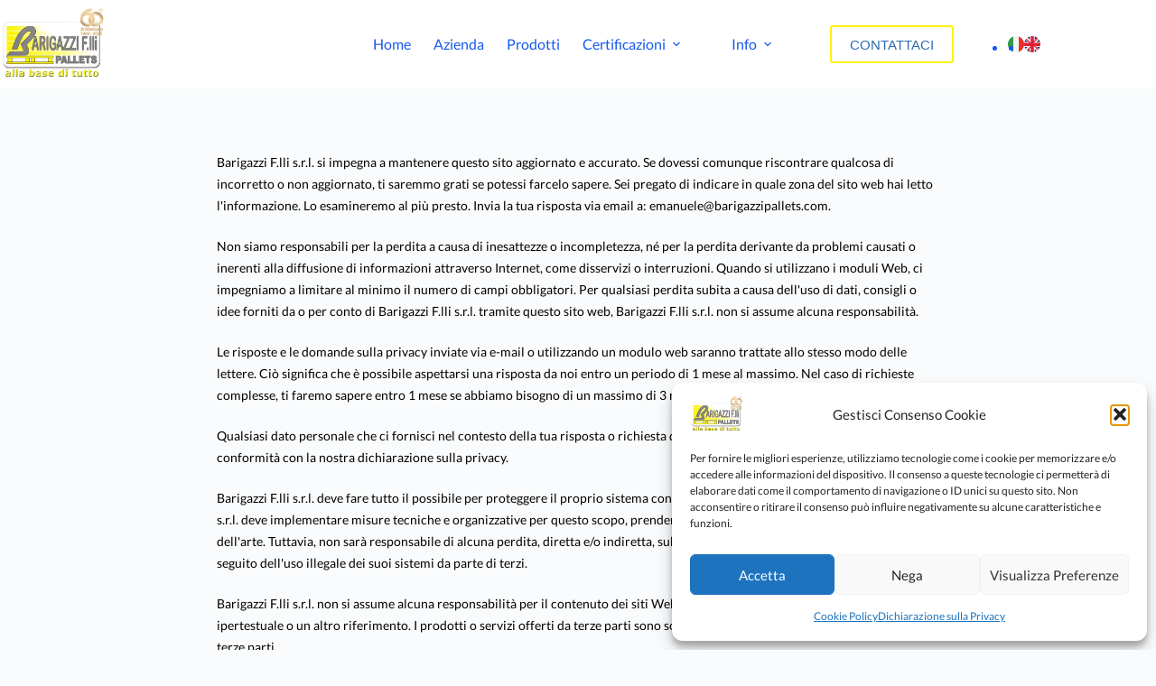

--- FILE ---
content_type: text/html; charset=UTF-8
request_url: https://barigazzipallets.com/disconoscimento/
body_size: 24033
content:
<!doctype html>
<html lang="it-IT" prefix="og: https://ogp.me/ns#">
<head>
	
	<meta charset="UTF-8">
	<meta name="viewport" content="width=device-width, initial-scale=1, maximum-scale=5, viewport-fit=cover">
	<link rel="profile" href="https://gmpg.org/xfn/11">

	<link rel="alternate" hreflang="it" href="https://barigazzipallets.com/disconoscimento/" />
<link rel="alternate" hreflang="en" href="https://barigazzipallets.com/en/disclaimer/" />
<link rel="alternate" hreflang="x-default" href="https://barigazzipallets.com/disconoscimento/" />

<!-- Ottimizzazione per i motori di ricerca di Rank Math - https://rankmath.com/ -->
<title>Disconoscimento - Barigazzi Pallets</title>
<meta name="robots" content="index, follow, max-snippet:-1, max-video-preview:-1, max-image-preview:large"/>
<link rel="canonical" href="https://barigazzipallets.com/disconoscimento/" />
<meta property="og:locale" content="it_IT" />
<meta property="og:type" content="article" />
<meta property="og:title" content="Disconoscimento - Barigazzi Pallets" />
<meta property="og:url" content="https://barigazzipallets.com/disconoscimento/" />
<meta property="og:site_name" content="Barigazzi Pallets" />
<meta property="og:updated_time" content="2022-11-24T07:36:25+01:00" />
<meta property="article:published_time" content="2022-11-24T07:33:25+01:00" />
<meta property="article:modified_time" content="2022-11-24T07:36:25+01:00" />
<meta name="twitter:card" content="summary_large_image" />
<meta name="twitter:title" content="Disconoscimento - Barigazzi Pallets" />
<meta name="twitter:label1" content="Tempo di lettura" />
<meta name="twitter:data1" content="Meno di un minuto" />
<script type="application/ld+json" class="rank-math-schema">{"@context":"https://schema.org","@graph":[{"@type":["Corporation","Organization"],"@id":"https://barigazzipallets.com/#organization","name":"Barigazzi Pallets","url":"https://barigazzipallets.com","logo":{"@type":"ImageObject","@id":"https://barigazzipallets.com/#logo","url":"https://barigazzipallets.com/wp-content/uploads/2022/09/logo-60-anni-bg-bianco-slogan-A.webp","contentUrl":"https://barigazzipallets.com/wp-content/uploads/2022/09/logo-60-anni-bg-bianco-slogan-A.webp","caption":"Barigazzi Pallets","inLanguage":"it-IT","width":"421","height":"292"}},{"@type":"WebSite","@id":"https://barigazzipallets.com/#website","url":"https://barigazzipallets.com","name":"Barigazzi Pallets","alternateName":"Alla base di tutto","publisher":{"@id":"https://barigazzipallets.com/#organization"},"inLanguage":"it-IT"},{"@type":"BreadcrumbList","@id":"https://barigazzipallets.com/disconoscimento/#breadcrumb","itemListElement":[{"@type":"ListItem","position":"1","item":{"@id":"https://barigazzipallets.com","name":"Home"}},{"@type":"ListItem","position":"2","item":{"@id":"https://barigazzipallets.com/disconoscimento/","name":"Disconoscimento"}}]},{"@type":"WebPage","@id":"https://barigazzipallets.com/disconoscimento/#webpage","url":"https://barigazzipallets.com/disconoscimento/","name":"Disconoscimento - Barigazzi Pallets","datePublished":"2022-11-24T07:33:25+01:00","dateModified":"2022-11-24T07:36:25+01:00","isPartOf":{"@id":"https://barigazzipallets.com/#website"},"inLanguage":"it-IT","breadcrumb":{"@id":"https://barigazzipallets.com/disconoscimento/#breadcrumb"}},{"@type":"Person","@id":"https://barigazzipallets.com/author/pixty-web/","name":"Pixty-Web","url":"https://barigazzipallets.com/author/pixty-web/","image":{"@type":"ImageObject","@id":"https://secure.gravatar.com/avatar/c7689d88a07e1758304420d5377e600b039f6c49df499dc2011bc136213301d8?s=96&amp;d=mm&amp;r=g","url":"https://secure.gravatar.com/avatar/c7689d88a07e1758304420d5377e600b039f6c49df499dc2011bc136213301d8?s=96&amp;d=mm&amp;r=g","caption":"Pixty-Web","inLanguage":"it-IT"},"sameAs":["https://barigazzipallets.com"],"worksFor":{"@id":"https://barigazzipallets.com/#organization"}},{"@type":"Article","headline":"Disconoscimento - Barigazzi Pallets","datePublished":"2022-11-24T07:33:25+01:00","dateModified":"2022-11-24T07:36:25+01:00","author":{"@id":"https://barigazzipallets.com/author/pixty-web/","name":"Pixty-Web"},"publisher":{"@id":"https://barigazzipallets.com/#organization"},"name":"Disconoscimento - Barigazzi Pallets","@id":"https://barigazzipallets.com/disconoscimento/#richSnippet","isPartOf":{"@id":"https://barigazzipallets.com/disconoscimento/#webpage"},"inLanguage":"it-IT","mainEntityOfPage":{"@id":"https://barigazzipallets.com/disconoscimento/#webpage"}}]}</script>
<!-- /Rank Math WordPress SEO plugin -->

<link rel="alternate" type="application/rss+xml" title="Barigazzi Pallets &raquo; Feed" href="https://barigazzipallets.com/feed/" />
<link rel="alternate" type="application/rss+xml" title="Barigazzi Pallets &raquo; Feed dei commenti" href="https://barigazzipallets.com/comments/feed/" />
<link rel="alternate" title="oEmbed (JSON)" type="application/json+oembed" href="https://barigazzipallets.com/wp-json/oembed/1.0/embed?url=https%3A%2F%2Fbarigazzipallets.com%2Fdisconoscimento%2F" />
<link rel="alternate" title="oEmbed (XML)" type="text/xml+oembed" href="https://barigazzipallets.com/wp-json/oembed/1.0/embed?url=https%3A%2F%2Fbarigazzipallets.com%2Fdisconoscimento%2F&#038;format=xml" />
<style id='wp-img-auto-sizes-contain-inline-css'>
img:is([sizes=auto i],[sizes^="auto," i]){contain-intrinsic-size:3000px 1500px}
/*# sourceURL=wp-img-auto-sizes-contain-inline-css */
</style>
<link rel='stylesheet' id='blocksy-dynamic-global-css' href='https://barigazzipallets.com/wp-content/uploads/blocksy/css/global.css?ver=14038' media='all' />
<link rel='stylesheet' id='jkit-elements-main-css' href='https://barigazzipallets.com/wp-content/plugins/jeg-elementor-kit/assets/css/elements/main.css?ver=3.0.1' media='all' />
<link rel='stylesheet' id='jet-engine-frontend-css' href='https://barigazzipallets.com/wp-content/plugins/jet-engine/assets/css/frontend.css?ver=3.7.10.1' media='all' />
<style id='global-styles-inline-css'>
:root{--wp--preset--aspect-ratio--square: 1;--wp--preset--aspect-ratio--4-3: 4/3;--wp--preset--aspect-ratio--3-4: 3/4;--wp--preset--aspect-ratio--3-2: 3/2;--wp--preset--aspect-ratio--2-3: 2/3;--wp--preset--aspect-ratio--16-9: 16/9;--wp--preset--aspect-ratio--9-16: 9/16;--wp--preset--color--black: #000000;--wp--preset--color--cyan-bluish-gray: #abb8c3;--wp--preset--color--white: #ffffff;--wp--preset--color--pale-pink: #f78da7;--wp--preset--color--vivid-red: #cf2e2e;--wp--preset--color--luminous-vivid-orange: #ff6900;--wp--preset--color--luminous-vivid-amber: #fcb900;--wp--preset--color--light-green-cyan: #7bdcb5;--wp--preset--color--vivid-green-cyan: #00d084;--wp--preset--color--pale-cyan-blue: #8ed1fc;--wp--preset--color--vivid-cyan-blue: #0693e3;--wp--preset--color--vivid-purple: #9b51e0;--wp--preset--color--palette-color-1: var(--theme-palette-color-1, #2872fa);--wp--preset--color--palette-color-2: var(--theme-palette-color-2, #1559ed);--wp--preset--color--palette-color-3: var(--theme-palette-color-3, #3A4F66);--wp--preset--color--palette-color-4: var(--theme-palette-color-4, #192a3d);--wp--preset--color--palette-color-5: var(--theme-palette-color-5, #e1e8ed);--wp--preset--color--palette-color-6: var(--theme-palette-color-6, #f2f5f7);--wp--preset--color--palette-color-7: var(--theme-palette-color-7, #FAFBFC);--wp--preset--color--palette-color-8: var(--theme-palette-color-8, #ffffff);--wp--preset--gradient--vivid-cyan-blue-to-vivid-purple: linear-gradient(135deg,rgb(6,147,227) 0%,rgb(155,81,224) 100%);--wp--preset--gradient--light-green-cyan-to-vivid-green-cyan: linear-gradient(135deg,rgb(122,220,180) 0%,rgb(0,208,130) 100%);--wp--preset--gradient--luminous-vivid-amber-to-luminous-vivid-orange: linear-gradient(135deg,rgb(252,185,0) 0%,rgb(255,105,0) 100%);--wp--preset--gradient--luminous-vivid-orange-to-vivid-red: linear-gradient(135deg,rgb(255,105,0) 0%,rgb(207,46,46) 100%);--wp--preset--gradient--very-light-gray-to-cyan-bluish-gray: linear-gradient(135deg,rgb(238,238,238) 0%,rgb(169,184,195) 100%);--wp--preset--gradient--cool-to-warm-spectrum: linear-gradient(135deg,rgb(74,234,220) 0%,rgb(151,120,209) 20%,rgb(207,42,186) 40%,rgb(238,44,130) 60%,rgb(251,105,98) 80%,rgb(254,248,76) 100%);--wp--preset--gradient--blush-light-purple: linear-gradient(135deg,rgb(255,206,236) 0%,rgb(152,150,240) 100%);--wp--preset--gradient--blush-bordeaux: linear-gradient(135deg,rgb(254,205,165) 0%,rgb(254,45,45) 50%,rgb(107,0,62) 100%);--wp--preset--gradient--luminous-dusk: linear-gradient(135deg,rgb(255,203,112) 0%,rgb(199,81,192) 50%,rgb(65,88,208) 100%);--wp--preset--gradient--pale-ocean: linear-gradient(135deg,rgb(255,245,203) 0%,rgb(182,227,212) 50%,rgb(51,167,181) 100%);--wp--preset--gradient--electric-grass: linear-gradient(135deg,rgb(202,248,128) 0%,rgb(113,206,126) 100%);--wp--preset--gradient--midnight: linear-gradient(135deg,rgb(2,3,129) 0%,rgb(40,116,252) 100%);--wp--preset--gradient--juicy-peach: linear-gradient(to right, #ffecd2 0%, #fcb69f 100%);--wp--preset--gradient--young-passion: linear-gradient(to right, #ff8177 0%, #ff867a 0%, #ff8c7f 21%, #f99185 52%, #cf556c 78%, #b12a5b 100%);--wp--preset--gradient--true-sunset: linear-gradient(to right, #fa709a 0%, #fee140 100%);--wp--preset--gradient--morpheus-den: linear-gradient(to top, #30cfd0 0%, #330867 100%);--wp--preset--gradient--plum-plate: linear-gradient(135deg, #667eea 0%, #764ba2 100%);--wp--preset--gradient--aqua-splash: linear-gradient(15deg, #13547a 0%, #80d0c7 100%);--wp--preset--gradient--love-kiss: linear-gradient(to top, #ff0844 0%, #ffb199 100%);--wp--preset--gradient--new-retrowave: linear-gradient(to top, #3b41c5 0%, #a981bb 49%, #ffc8a9 100%);--wp--preset--gradient--plum-bath: linear-gradient(to top, #cc208e 0%, #6713d2 100%);--wp--preset--gradient--high-flight: linear-gradient(to right, #0acffe 0%, #495aff 100%);--wp--preset--gradient--teen-party: linear-gradient(-225deg, #FF057C 0%, #8D0B93 50%, #321575 100%);--wp--preset--gradient--fabled-sunset: linear-gradient(-225deg, #231557 0%, #44107A 29%, #FF1361 67%, #FFF800 100%);--wp--preset--gradient--arielle-smile: radial-gradient(circle 248px at center, #16d9e3 0%, #30c7ec 47%, #46aef7 100%);--wp--preset--gradient--itmeo-branding: linear-gradient(180deg, #2af598 0%, #009efd 100%);--wp--preset--gradient--deep-blue: linear-gradient(to right, #6a11cb 0%, #2575fc 100%);--wp--preset--gradient--strong-bliss: linear-gradient(to right, #f78ca0 0%, #f9748f 19%, #fd868c 60%, #fe9a8b 100%);--wp--preset--gradient--sweet-period: linear-gradient(to top, #3f51b1 0%, #5a55ae 13%, #7b5fac 25%, #8f6aae 38%, #a86aa4 50%, #cc6b8e 62%, #f18271 75%, #f3a469 87%, #f7c978 100%);--wp--preset--gradient--purple-division: linear-gradient(to top, #7028e4 0%, #e5b2ca 100%);--wp--preset--gradient--cold-evening: linear-gradient(to top, #0c3483 0%, #a2b6df 100%, #6b8cce 100%, #a2b6df 100%);--wp--preset--gradient--mountain-rock: linear-gradient(to right, #868f96 0%, #596164 100%);--wp--preset--gradient--desert-hump: linear-gradient(to top, #c79081 0%, #dfa579 100%);--wp--preset--gradient--ethernal-constance: linear-gradient(to top, #09203f 0%, #537895 100%);--wp--preset--gradient--happy-memories: linear-gradient(-60deg, #ff5858 0%, #f09819 100%);--wp--preset--gradient--grown-early: linear-gradient(to top, #0ba360 0%, #3cba92 100%);--wp--preset--gradient--morning-salad: linear-gradient(-225deg, #B7F8DB 0%, #50A7C2 100%);--wp--preset--gradient--night-call: linear-gradient(-225deg, #AC32E4 0%, #7918F2 48%, #4801FF 100%);--wp--preset--gradient--mind-crawl: linear-gradient(-225deg, #473B7B 0%, #3584A7 51%, #30D2BE 100%);--wp--preset--gradient--angel-care: linear-gradient(-225deg, #FFE29F 0%, #FFA99F 48%, #FF719A 100%);--wp--preset--gradient--juicy-cake: linear-gradient(to top, #e14fad 0%, #f9d423 100%);--wp--preset--gradient--rich-metal: linear-gradient(to right, #d7d2cc 0%, #304352 100%);--wp--preset--gradient--mole-hall: linear-gradient(-20deg, #616161 0%, #9bc5c3 100%);--wp--preset--gradient--cloudy-knoxville: linear-gradient(120deg, #fdfbfb 0%, #ebedee 100%);--wp--preset--gradient--soft-grass: linear-gradient(to top, #c1dfc4 0%, #deecdd 100%);--wp--preset--gradient--saint-petersburg: linear-gradient(135deg, #f5f7fa 0%, #c3cfe2 100%);--wp--preset--gradient--everlasting-sky: linear-gradient(135deg, #fdfcfb 0%, #e2d1c3 100%);--wp--preset--gradient--kind-steel: linear-gradient(-20deg, #e9defa 0%, #fbfcdb 100%);--wp--preset--gradient--over-sun: linear-gradient(60deg, #abecd6 0%, #fbed96 100%);--wp--preset--gradient--premium-white: linear-gradient(to top, #d5d4d0 0%, #d5d4d0 1%, #eeeeec 31%, #efeeec 75%, #e9e9e7 100%);--wp--preset--gradient--clean-mirror: linear-gradient(45deg, #93a5cf 0%, #e4efe9 100%);--wp--preset--gradient--wild-apple: linear-gradient(to top, #d299c2 0%, #fef9d7 100%);--wp--preset--gradient--snow-again: linear-gradient(to top, #e6e9f0 0%, #eef1f5 100%);--wp--preset--gradient--confident-cloud: linear-gradient(to top, #dad4ec 0%, #dad4ec 1%, #f3e7e9 100%);--wp--preset--gradient--glass-water: linear-gradient(to top, #dfe9f3 0%, white 100%);--wp--preset--gradient--perfect-white: linear-gradient(-225deg, #E3FDF5 0%, #FFE6FA 100%);--wp--preset--font-size--small: 13px;--wp--preset--font-size--medium: 20px;--wp--preset--font-size--large: clamp(22px, 1.375rem + ((1vw - 3.2px) * 0.625), 30px);--wp--preset--font-size--x-large: clamp(30px, 1.875rem + ((1vw - 3.2px) * 1.563), 50px);--wp--preset--font-size--xx-large: clamp(45px, 2.813rem + ((1vw - 3.2px) * 2.734), 80px);--wp--preset--font-family--lato: Lato;--wp--preset--spacing--20: 0.44rem;--wp--preset--spacing--30: 0.67rem;--wp--preset--spacing--40: 1rem;--wp--preset--spacing--50: 1.5rem;--wp--preset--spacing--60: 2.25rem;--wp--preset--spacing--70: 3.38rem;--wp--preset--spacing--80: 5.06rem;--wp--preset--shadow--natural: 6px 6px 9px rgba(0, 0, 0, 0.2);--wp--preset--shadow--deep: 12px 12px 50px rgba(0, 0, 0, 0.4);--wp--preset--shadow--sharp: 6px 6px 0px rgba(0, 0, 0, 0.2);--wp--preset--shadow--outlined: 6px 6px 0px -3px rgb(255, 255, 255), 6px 6px rgb(0, 0, 0);--wp--preset--shadow--crisp: 6px 6px 0px rgb(0, 0, 0);}:root { --wp--style--global--content-size: var(--theme-block-max-width);--wp--style--global--wide-size: var(--theme-block-wide-max-width); }:where(body) { margin: 0; }.wp-site-blocks > .alignleft { float: left; margin-right: 2em; }.wp-site-blocks > .alignright { float: right; margin-left: 2em; }.wp-site-blocks > .aligncenter { justify-content: center; margin-left: auto; margin-right: auto; }:where(.wp-site-blocks) > * { margin-block-start: var(--theme-content-spacing); margin-block-end: 0; }:where(.wp-site-blocks) > :first-child { margin-block-start: 0; }:where(.wp-site-blocks) > :last-child { margin-block-end: 0; }:root { --wp--style--block-gap: var(--theme-content-spacing); }:root :where(.is-layout-flow) > :first-child{margin-block-start: 0;}:root :where(.is-layout-flow) > :last-child{margin-block-end: 0;}:root :where(.is-layout-flow) > *{margin-block-start: var(--theme-content-spacing);margin-block-end: 0;}:root :where(.is-layout-constrained) > :first-child{margin-block-start: 0;}:root :where(.is-layout-constrained) > :last-child{margin-block-end: 0;}:root :where(.is-layout-constrained) > *{margin-block-start: var(--theme-content-spacing);margin-block-end: 0;}:root :where(.is-layout-flex){gap: var(--theme-content-spacing);}:root :where(.is-layout-grid){gap: var(--theme-content-spacing);}.is-layout-flow > .alignleft{float: left;margin-inline-start: 0;margin-inline-end: 2em;}.is-layout-flow > .alignright{float: right;margin-inline-start: 2em;margin-inline-end: 0;}.is-layout-flow > .aligncenter{margin-left: auto !important;margin-right: auto !important;}.is-layout-constrained > .alignleft{float: left;margin-inline-start: 0;margin-inline-end: 2em;}.is-layout-constrained > .alignright{float: right;margin-inline-start: 2em;margin-inline-end: 0;}.is-layout-constrained > .aligncenter{margin-left: auto !important;margin-right: auto !important;}.is-layout-constrained > :where(:not(.alignleft):not(.alignright):not(.alignfull)){max-width: var(--wp--style--global--content-size);margin-left: auto !important;margin-right: auto !important;}.is-layout-constrained > .alignwide{max-width: var(--wp--style--global--wide-size);}body .is-layout-flex{display: flex;}.is-layout-flex{flex-wrap: wrap;align-items: center;}.is-layout-flex > :is(*, div){margin: 0;}body .is-layout-grid{display: grid;}.is-layout-grid > :is(*, div){margin: 0;}body{padding-top: 0px;padding-right: 0px;padding-bottom: 0px;padding-left: 0px;}:root :where(.wp-element-button, .wp-block-button__link){font-style: inherit;font-weight: inherit;letter-spacing: inherit;text-transform: inherit;}.has-black-color{color: var(--wp--preset--color--black) !important;}.has-cyan-bluish-gray-color{color: var(--wp--preset--color--cyan-bluish-gray) !important;}.has-white-color{color: var(--wp--preset--color--white) !important;}.has-pale-pink-color{color: var(--wp--preset--color--pale-pink) !important;}.has-vivid-red-color{color: var(--wp--preset--color--vivid-red) !important;}.has-luminous-vivid-orange-color{color: var(--wp--preset--color--luminous-vivid-orange) !important;}.has-luminous-vivid-amber-color{color: var(--wp--preset--color--luminous-vivid-amber) !important;}.has-light-green-cyan-color{color: var(--wp--preset--color--light-green-cyan) !important;}.has-vivid-green-cyan-color{color: var(--wp--preset--color--vivid-green-cyan) !important;}.has-pale-cyan-blue-color{color: var(--wp--preset--color--pale-cyan-blue) !important;}.has-vivid-cyan-blue-color{color: var(--wp--preset--color--vivid-cyan-blue) !important;}.has-vivid-purple-color{color: var(--wp--preset--color--vivid-purple) !important;}.has-palette-color-1-color{color: var(--wp--preset--color--palette-color-1) !important;}.has-palette-color-2-color{color: var(--wp--preset--color--palette-color-2) !important;}.has-palette-color-3-color{color: var(--wp--preset--color--palette-color-3) !important;}.has-palette-color-4-color{color: var(--wp--preset--color--palette-color-4) !important;}.has-palette-color-5-color{color: var(--wp--preset--color--palette-color-5) !important;}.has-palette-color-6-color{color: var(--wp--preset--color--palette-color-6) !important;}.has-palette-color-7-color{color: var(--wp--preset--color--palette-color-7) !important;}.has-palette-color-8-color{color: var(--wp--preset--color--palette-color-8) !important;}.has-black-background-color{background-color: var(--wp--preset--color--black) !important;}.has-cyan-bluish-gray-background-color{background-color: var(--wp--preset--color--cyan-bluish-gray) !important;}.has-white-background-color{background-color: var(--wp--preset--color--white) !important;}.has-pale-pink-background-color{background-color: var(--wp--preset--color--pale-pink) !important;}.has-vivid-red-background-color{background-color: var(--wp--preset--color--vivid-red) !important;}.has-luminous-vivid-orange-background-color{background-color: var(--wp--preset--color--luminous-vivid-orange) !important;}.has-luminous-vivid-amber-background-color{background-color: var(--wp--preset--color--luminous-vivid-amber) !important;}.has-light-green-cyan-background-color{background-color: var(--wp--preset--color--light-green-cyan) !important;}.has-vivid-green-cyan-background-color{background-color: var(--wp--preset--color--vivid-green-cyan) !important;}.has-pale-cyan-blue-background-color{background-color: var(--wp--preset--color--pale-cyan-blue) !important;}.has-vivid-cyan-blue-background-color{background-color: var(--wp--preset--color--vivid-cyan-blue) !important;}.has-vivid-purple-background-color{background-color: var(--wp--preset--color--vivid-purple) !important;}.has-palette-color-1-background-color{background-color: var(--wp--preset--color--palette-color-1) !important;}.has-palette-color-2-background-color{background-color: var(--wp--preset--color--palette-color-2) !important;}.has-palette-color-3-background-color{background-color: var(--wp--preset--color--palette-color-3) !important;}.has-palette-color-4-background-color{background-color: var(--wp--preset--color--palette-color-4) !important;}.has-palette-color-5-background-color{background-color: var(--wp--preset--color--palette-color-5) !important;}.has-palette-color-6-background-color{background-color: var(--wp--preset--color--palette-color-6) !important;}.has-palette-color-7-background-color{background-color: var(--wp--preset--color--palette-color-7) !important;}.has-palette-color-8-background-color{background-color: var(--wp--preset--color--palette-color-8) !important;}.has-black-border-color{border-color: var(--wp--preset--color--black) !important;}.has-cyan-bluish-gray-border-color{border-color: var(--wp--preset--color--cyan-bluish-gray) !important;}.has-white-border-color{border-color: var(--wp--preset--color--white) !important;}.has-pale-pink-border-color{border-color: var(--wp--preset--color--pale-pink) !important;}.has-vivid-red-border-color{border-color: var(--wp--preset--color--vivid-red) !important;}.has-luminous-vivid-orange-border-color{border-color: var(--wp--preset--color--luminous-vivid-orange) !important;}.has-luminous-vivid-amber-border-color{border-color: var(--wp--preset--color--luminous-vivid-amber) !important;}.has-light-green-cyan-border-color{border-color: var(--wp--preset--color--light-green-cyan) !important;}.has-vivid-green-cyan-border-color{border-color: var(--wp--preset--color--vivid-green-cyan) !important;}.has-pale-cyan-blue-border-color{border-color: var(--wp--preset--color--pale-cyan-blue) !important;}.has-vivid-cyan-blue-border-color{border-color: var(--wp--preset--color--vivid-cyan-blue) !important;}.has-vivid-purple-border-color{border-color: var(--wp--preset--color--vivid-purple) !important;}.has-palette-color-1-border-color{border-color: var(--wp--preset--color--palette-color-1) !important;}.has-palette-color-2-border-color{border-color: var(--wp--preset--color--palette-color-2) !important;}.has-palette-color-3-border-color{border-color: var(--wp--preset--color--palette-color-3) !important;}.has-palette-color-4-border-color{border-color: var(--wp--preset--color--palette-color-4) !important;}.has-palette-color-5-border-color{border-color: var(--wp--preset--color--palette-color-5) !important;}.has-palette-color-6-border-color{border-color: var(--wp--preset--color--palette-color-6) !important;}.has-palette-color-7-border-color{border-color: var(--wp--preset--color--palette-color-7) !important;}.has-palette-color-8-border-color{border-color: var(--wp--preset--color--palette-color-8) !important;}.has-vivid-cyan-blue-to-vivid-purple-gradient-background{background: var(--wp--preset--gradient--vivid-cyan-blue-to-vivid-purple) !important;}.has-light-green-cyan-to-vivid-green-cyan-gradient-background{background: var(--wp--preset--gradient--light-green-cyan-to-vivid-green-cyan) !important;}.has-luminous-vivid-amber-to-luminous-vivid-orange-gradient-background{background: var(--wp--preset--gradient--luminous-vivid-amber-to-luminous-vivid-orange) !important;}.has-luminous-vivid-orange-to-vivid-red-gradient-background{background: var(--wp--preset--gradient--luminous-vivid-orange-to-vivid-red) !important;}.has-very-light-gray-to-cyan-bluish-gray-gradient-background{background: var(--wp--preset--gradient--very-light-gray-to-cyan-bluish-gray) !important;}.has-cool-to-warm-spectrum-gradient-background{background: var(--wp--preset--gradient--cool-to-warm-spectrum) !important;}.has-blush-light-purple-gradient-background{background: var(--wp--preset--gradient--blush-light-purple) !important;}.has-blush-bordeaux-gradient-background{background: var(--wp--preset--gradient--blush-bordeaux) !important;}.has-luminous-dusk-gradient-background{background: var(--wp--preset--gradient--luminous-dusk) !important;}.has-pale-ocean-gradient-background{background: var(--wp--preset--gradient--pale-ocean) !important;}.has-electric-grass-gradient-background{background: var(--wp--preset--gradient--electric-grass) !important;}.has-midnight-gradient-background{background: var(--wp--preset--gradient--midnight) !important;}.has-juicy-peach-gradient-background{background: var(--wp--preset--gradient--juicy-peach) !important;}.has-young-passion-gradient-background{background: var(--wp--preset--gradient--young-passion) !important;}.has-true-sunset-gradient-background{background: var(--wp--preset--gradient--true-sunset) !important;}.has-morpheus-den-gradient-background{background: var(--wp--preset--gradient--morpheus-den) !important;}.has-plum-plate-gradient-background{background: var(--wp--preset--gradient--plum-plate) !important;}.has-aqua-splash-gradient-background{background: var(--wp--preset--gradient--aqua-splash) !important;}.has-love-kiss-gradient-background{background: var(--wp--preset--gradient--love-kiss) !important;}.has-new-retrowave-gradient-background{background: var(--wp--preset--gradient--new-retrowave) !important;}.has-plum-bath-gradient-background{background: var(--wp--preset--gradient--plum-bath) !important;}.has-high-flight-gradient-background{background: var(--wp--preset--gradient--high-flight) !important;}.has-teen-party-gradient-background{background: var(--wp--preset--gradient--teen-party) !important;}.has-fabled-sunset-gradient-background{background: var(--wp--preset--gradient--fabled-sunset) !important;}.has-arielle-smile-gradient-background{background: var(--wp--preset--gradient--arielle-smile) !important;}.has-itmeo-branding-gradient-background{background: var(--wp--preset--gradient--itmeo-branding) !important;}.has-deep-blue-gradient-background{background: var(--wp--preset--gradient--deep-blue) !important;}.has-strong-bliss-gradient-background{background: var(--wp--preset--gradient--strong-bliss) !important;}.has-sweet-period-gradient-background{background: var(--wp--preset--gradient--sweet-period) !important;}.has-purple-division-gradient-background{background: var(--wp--preset--gradient--purple-division) !important;}.has-cold-evening-gradient-background{background: var(--wp--preset--gradient--cold-evening) !important;}.has-mountain-rock-gradient-background{background: var(--wp--preset--gradient--mountain-rock) !important;}.has-desert-hump-gradient-background{background: var(--wp--preset--gradient--desert-hump) !important;}.has-ethernal-constance-gradient-background{background: var(--wp--preset--gradient--ethernal-constance) !important;}.has-happy-memories-gradient-background{background: var(--wp--preset--gradient--happy-memories) !important;}.has-grown-early-gradient-background{background: var(--wp--preset--gradient--grown-early) !important;}.has-morning-salad-gradient-background{background: var(--wp--preset--gradient--morning-salad) !important;}.has-night-call-gradient-background{background: var(--wp--preset--gradient--night-call) !important;}.has-mind-crawl-gradient-background{background: var(--wp--preset--gradient--mind-crawl) !important;}.has-angel-care-gradient-background{background: var(--wp--preset--gradient--angel-care) !important;}.has-juicy-cake-gradient-background{background: var(--wp--preset--gradient--juicy-cake) !important;}.has-rich-metal-gradient-background{background: var(--wp--preset--gradient--rich-metal) !important;}.has-mole-hall-gradient-background{background: var(--wp--preset--gradient--mole-hall) !important;}.has-cloudy-knoxville-gradient-background{background: var(--wp--preset--gradient--cloudy-knoxville) !important;}.has-soft-grass-gradient-background{background: var(--wp--preset--gradient--soft-grass) !important;}.has-saint-petersburg-gradient-background{background: var(--wp--preset--gradient--saint-petersburg) !important;}.has-everlasting-sky-gradient-background{background: var(--wp--preset--gradient--everlasting-sky) !important;}.has-kind-steel-gradient-background{background: var(--wp--preset--gradient--kind-steel) !important;}.has-over-sun-gradient-background{background: var(--wp--preset--gradient--over-sun) !important;}.has-premium-white-gradient-background{background: var(--wp--preset--gradient--premium-white) !important;}.has-clean-mirror-gradient-background{background: var(--wp--preset--gradient--clean-mirror) !important;}.has-wild-apple-gradient-background{background: var(--wp--preset--gradient--wild-apple) !important;}.has-snow-again-gradient-background{background: var(--wp--preset--gradient--snow-again) !important;}.has-confident-cloud-gradient-background{background: var(--wp--preset--gradient--confident-cloud) !important;}.has-glass-water-gradient-background{background: var(--wp--preset--gradient--glass-water) !important;}.has-perfect-white-gradient-background{background: var(--wp--preset--gradient--perfect-white) !important;}.has-small-font-size{font-size: var(--wp--preset--font-size--small) !important;}.has-medium-font-size{font-size: var(--wp--preset--font-size--medium) !important;}.has-large-font-size{font-size: var(--wp--preset--font-size--large) !important;}.has-x-large-font-size{font-size: var(--wp--preset--font-size--x-large) !important;}.has-xx-large-font-size{font-size: var(--wp--preset--font-size--xx-large) !important;}.has-lato-font-family{font-family: var(--wp--preset--font-family--lato) !important;}
:root :where(.wp-block-pullquote){font-size: clamp(0.984em, 0.984rem + ((1vw - 0.2em) * 0.645), 1.5em);line-height: 1.6;}
/*# sourceURL=global-styles-inline-css */
</style>
<style id='woocommerce-inline-inline-css'>
.woocommerce form .form-row .required { visibility: visible; }
/*# sourceURL=woocommerce-inline-inline-css */
</style>
<link rel='stylesheet' id='wpml-legacy-horizontal-list-0-css' href='https://barigazzipallets.com/wp-content/plugins/sitepress-multilingual-cms/templates/language-switchers/legacy-list-horizontal/style.min.css?ver=1' media='all' />
<link rel='stylesheet' id='cmplz-document-css' href='https://barigazzipallets.com/wp-content/plugins/complianz-gdpr-premium/assets/css/document.min.css?ver=1761968507' media='all' />
<link rel='stylesheet' id='cmplz-general-css' href='https://barigazzipallets.com/wp-content/plugins/complianz-gdpr-premium/assets/css/cookieblocker.min.css?ver=1761968507' media='all' />
<link rel='stylesheet' id='elementor-icons-css' href='https://barigazzipallets.com/wp-content/plugins/elementor/assets/lib/eicons/css/elementor-icons.min.css?ver=5.44.0' media='all' />
<link rel='stylesheet' id='elementor-frontend-css' href='https://barigazzipallets.com/wp-content/plugins/elementor/assets/css/frontend.min.css?ver=3.33.5' media='all' />
<style id='elementor-frontend-inline-css'>
.elementor-kit-42{--e-global-color-primary:#000000;--e-global-color-secondary:#FFF20C;--e-global-color-text:#000000;--e-global-color-accent:#2B6CB0;--e-global-color-kadence1:#3182CE;--e-global-color-kadence2:#2B6CB0;--e-global-color-kadence3:#1A202C;--e-global-color-kadence4:#2D3748;--e-global-color-kadence5:#4A5568;--e-global-color-kadence6:#718096;--e-global-color-kadence7:#EDF2F7;--e-global-color-kadence8:#F7FAFC;--e-global-color-kadence9:#FFFFFF;--e-global-color-e22ef01:#FEF202;--e-global-color-9cc6622:#FFFFFF;--e-global-color-d4e2343:#FEF202;--e-global-color-4e28e01:#FFFFFF;--e-global-color-f493f5a:#003D8D;--e-global-typography-primary-font-family:"Lato";--e-global-typography-primary-font-size:48px;--e-global-typography-primary-font-weight:800;--e-global-typography-primary-line-height:1.2em;--e-global-typography-secondary-font-family:"Lato";--e-global-typography-secondary-font-size:36px;--e-global-typography-secondary-font-weight:600;--e-global-typography-secondary-line-height:1.2em;--e-global-typography-text-font-family:"Lato";--e-global-typography-text-font-size:16px;--e-global-typography-text-font-weight:400;--e-global-typography-text-text-transform:none;--e-global-typography-text-line-height:1.5em;--e-global-typography-text-letter-spacing:0px;--e-global-typography-accent-font-family:"Lato";--e-global-typography-accent-font-size:16px;--e-global-typography-accent-font-weight:600;--e-global-typography-accent-letter-spacing:1.3px;--e-global-typography-cf3cefd-font-family:"Lato";--e-global-typography-cf3cefd-font-size:24px;--e-global-typography-cf3cefd-font-weight:600;--e-global-typography-cf3cefd-line-height:1.2em;--e-global-typography-43c0ef3-font-family:"Lato";--e-global-typography-43c0ef3-font-size:20px;--e-global-typography-43c0ef3-font-weight:600;--e-global-typography-43c0ef3-line-height:1.3em;--e-global-typography-f2dee07-font-family:"Lato";--e-global-typography-f2dee07-font-size:16px;--e-global-typography-f2dee07-font-weight:600;--e-global-typography-f2dee07-text-transform:uppercase;--e-global-typography-f2dee07-letter-spacing:1.3px;--e-global-typography-de50ffe-font-family:"Lato";--e-global-typography-de50ffe-font-size:16px;--e-global-typography-de50ffe-font-weight:600;--e-global-typography-de50ffe-line-height:1.2em;--e-global-typography-a8962fe-font-family:"Lato";--e-global-typography-a8962fe-font-size:14px;--e-global-typography-a8962fe-font-weight:600;--e-global-typography-a8962fe-line-height:1.3em;--e-global-typography-883893d-font-family:"Lato";--e-global-typography-883893d-font-size:28px;--e-global-typography-883893d-font-weight:600;--e-global-typography-883893d-line-height:1.2em;--e-global-typography-511b3ae-font-family:"Lato";--e-global-typography-511b3ae-font-size:22px;--e-global-typography-511b3ae-font-weight:600;--e-global-typography-511b3ae-line-height:1.2em;--e-global-typography-f61e8cb-font-family:"Lato";--e-global-typography-f61e8cb-font-size:14px;--e-global-typography-f61e8cb-font-weight:600;--e-global-typography-f61e8cb-text-transform:none;--e-global-typography-f61e8cb-line-height:1em;--e-global-typography-9585511-font-family:"Lato";--e-global-typography-9585511-font-size:16px;--e-global-typography-9585511-font-weight:600;--e-global-typography-9585511-text-transform:none;--e-global-typography-9585511-line-height:1em;--e-global-typography-b18dcef-font-family:"Heebo";--e-global-typography-b18dcef-font-size:14px;--e-global-typography-b18dcef-font-weight:400;--e-global-typography-b18dcef-line-height:1.5em;--e-global-typography-69900a7-font-family:"Heebo";--e-global-typography-69900a7-font-size:24px;--e-global-typography-69900a7-font-weight:300;--e-global-typography-69900a7-font-style:italic;--e-global-typography-69900a7-line-height:1.5em;--e-global-typography-4e2a59b-font-family:"Lato";--e-global-typography-4e2a59b-font-size:64px;--e-global-typography-4e2a59b-font-weight:600;--e-global-typography-4e2a59b-line-height:1.5em;--e-global-typography-5fc278f-font-family:"Lato";--e-global-typography-5fc278f-font-size:48px;--e-global-typography-5fc278f-font-weight:700;--e-global-typography-5fc278f-line-height:1.2em;--e-global-typography-ab16ab7-font-family:"Lato";--e-global-typography-ab16ab7-font-size:18px;--e-global-typography-ab16ab7-font-weight:600;--e-global-typography-ab16ab7-line-height:0.1em;--e-global-typography-1de80c7-font-family:"Lato";--e-global-typography-1de80c7-font-size:156px;--e-global-typography-1de80c7-font-weight:600;--e-global-typography-1de80c7-line-height:1em;color:var( --e-global-color-text );font-family:var( --e-global-typography-text-font-family ), Sans-serif;font-size:var( --e-global-typography-text-font-size );font-weight:var( --e-global-typography-text-font-weight );text-transform:var( --e-global-typography-text-text-transform );line-height:var( --e-global-typography-text-line-height );letter-spacing:var( --e-global-typography-text-letter-spacing );}.elementor-kit-42 button,.elementor-kit-42 input[type="button"],.elementor-kit-42 input[type="submit"],.elementor-kit-42 .elementor-button{background-color:var( --e-global-color-accent );font-family:"Lato", Sans-serif;font-size:16px;font-weight:600;text-transform:capitalize;line-height:1em;color:#FFFFFF;border-style:solid;border-width:0px 0px 0px 0px;border-radius:0px 0px 0px 0px;padding:20px 40px 20px 40px;}.elementor-kit-42 e-page-transition{background-color:#FFBC7D;}.elementor-kit-42 a{color:var( --e-global-color-accent );}.elementor-kit-42 a:hover{color:var( --e-global-color-primary );}.elementor-kit-42 h1{color:var( --e-global-color-primary );font-family:var( --e-global-typography-primary-font-family ), Sans-serif;font-size:var( --e-global-typography-primary-font-size );font-weight:var( --e-global-typography-primary-font-weight );line-height:var( --e-global-typography-primary-line-height );}.elementor-kit-42 h2{color:var( --e-global-color-primary );font-family:var( --e-global-typography-secondary-font-family ), Sans-serif;font-size:var( --e-global-typography-secondary-font-size );font-weight:var( --e-global-typography-secondary-font-weight );line-height:var( --e-global-typography-secondary-line-height );}.elementor-kit-42 h3{color:var( --e-global-color-primary );font-family:var( --e-global-typography-cf3cefd-font-family ), Sans-serif;font-size:var( --e-global-typography-cf3cefd-font-size );font-weight:var( --e-global-typography-cf3cefd-font-weight );line-height:var( --e-global-typography-cf3cefd-line-height );}.elementor-kit-42 h4{color:var( --e-global-color-primary );font-family:var( --e-global-typography-primary-font-family ), Sans-serif;font-size:var( --e-global-typography-primary-font-size );font-weight:var( --e-global-typography-primary-font-weight );line-height:var( --e-global-typography-primary-line-height );}.elementor-kit-42 h5{color:var( --e-global-color-primary );font-family:var( --e-global-typography-f2dee07-font-family ), Sans-serif;font-size:var( --e-global-typography-f2dee07-font-size );font-weight:var( --e-global-typography-f2dee07-font-weight );text-transform:var( --e-global-typography-f2dee07-text-transform );letter-spacing:var( --e-global-typography-f2dee07-letter-spacing );}.elementor-kit-42 h6{color:var( --e-global-color-primary );font-family:var( --e-global-typography-de50ffe-font-family ), Sans-serif;font-size:var( --e-global-typography-de50ffe-font-size );font-weight:var( --e-global-typography-de50ffe-font-weight );line-height:var( --e-global-typography-de50ffe-line-height );}.elementor-kit-42 label{color:var( --e-global-color-text );font-family:"Heebo", Sans-serif;font-size:16px;font-weight:400;text-transform:none;line-height:2.6em;letter-spacing:0px;}.elementor-kit-42 input:not([type="button"]):not([type="submit"]),.elementor-kit-42 textarea,.elementor-kit-42 .elementor-field-textual{border-style:solid;border-width:1px 1px 1px 1px;border-color:#E7E7E7;border-radius:0px 0px 0px 0px;}.elementor-section.elementor-section-boxed > .elementor-container{max-width:1140px;}.e-con{--container-max-width:1140px;}.elementor-widget:not(:last-child){margin-block-end:20px;}.elementor-element{--widgets-spacing:20px 20px;--widgets-spacing-row:20px;--widgets-spacing-column:20px;}{}h1.entry-title{display:var(--page-title-display);}@media(max-width:1024px){.elementor-kit-42{font-size:var( --e-global-typography-text-font-size );line-height:var( --e-global-typography-text-line-height );letter-spacing:var( --e-global-typography-text-letter-spacing );}.elementor-kit-42 h1{font-size:var( --e-global-typography-primary-font-size );line-height:var( --e-global-typography-primary-line-height );}.elementor-kit-42 h2{font-size:var( --e-global-typography-secondary-font-size );line-height:var( --e-global-typography-secondary-line-height );}.elementor-kit-42 h3{font-size:var( --e-global-typography-cf3cefd-font-size );line-height:var( --e-global-typography-cf3cefd-line-height );}.elementor-kit-42 h4{font-size:var( --e-global-typography-primary-font-size );line-height:var( --e-global-typography-primary-line-height );}.elementor-kit-42 h5{font-size:var( --e-global-typography-f2dee07-font-size );letter-spacing:var( --e-global-typography-f2dee07-letter-spacing );}.elementor-kit-42 h6{font-size:var( --e-global-typography-de50ffe-font-size );line-height:var( --e-global-typography-de50ffe-line-height );}.elementor-section.elementor-section-boxed > .elementor-container{max-width:1024px;}.e-con{--container-max-width:1024px;}}@media(max-width:767px){.elementor-kit-42{--e-global-typography-primary-font-size:30px;--e-global-typography-secondary-font-size:24px;--e-global-typography-text-font-size:18px;--e-global-typography-accent-font-size:14px;--e-global-typography-cf3cefd-font-size:20px;--e-global-typography-43c0ef3-font-size:18px;--e-global-typography-f2dee07-font-size:14px;--e-global-typography-883893d-font-size:24px;--e-global-typography-511b3ae-font-size:16px;--e-global-typography-f61e8cb-font-size:12px;--e-global-typography-9585511-font-size:14px;--e-global-typography-b18dcef-font-size:18px;--e-global-typography-69900a7-font-size:16px;--e-global-typography-4e2a59b-font-size:48px;--e-global-typography-5fc278f-font-size:32px;--e-global-typography-1de80c7-font-size:96px;font-size:var( --e-global-typography-text-font-size );line-height:var( --e-global-typography-text-line-height );letter-spacing:var( --e-global-typography-text-letter-spacing );}.elementor-kit-42 h1{font-size:var( --e-global-typography-primary-font-size );line-height:var( --e-global-typography-primary-line-height );}.elementor-kit-42 h2{font-size:var( --e-global-typography-secondary-font-size );line-height:var( --e-global-typography-secondary-line-height );}.elementor-kit-42 h3{font-size:var( --e-global-typography-cf3cefd-font-size );line-height:var( --e-global-typography-cf3cefd-line-height );}.elementor-kit-42 h4{font-size:var( --e-global-typography-primary-font-size );line-height:var( --e-global-typography-primary-line-height );}.elementor-kit-42 h5{font-size:var( --e-global-typography-f2dee07-font-size );letter-spacing:var( --e-global-typography-f2dee07-letter-spacing );}.elementor-kit-42 h6{font-size:var( --e-global-typography-de50ffe-font-size );line-height:var( --e-global-typography-de50ffe-line-height );}.elementor-kit-42 label{font-size:14px;}.elementor-section.elementor-section-boxed > .elementor-container{max-width:767px;}.e-con{--container-max-width:767px;}}
.elementor-1251 .elementor-element.elementor-element-7e13890d.elementor-column > .elementor-widget-wrap{justify-content:center;}.elementor-1251 .elementor-element.elementor-element-4341edff{width:auto;max-width:auto;}
.elementor-80 .elementor-element.elementor-element-92b816d:not(.elementor-motion-effects-element-type-background), .elementor-80 .elementor-element.elementor-element-92b816d > .elementor-motion-effects-container > .elementor-motion-effects-layer{background-color:var( --e-global-color-secondary );}.elementor-80 .elementor-element.elementor-element-92b816d > .elementor-background-overlay{background-image:url("https://barigazzipallets.com/wp-content/plugins/elementor/assets/images/placeholder.png");background-position:0px 0%;background-repeat:no-repeat;background-size:cover;opacity:0.05;transition:background 0.3s, border-radius 0.3s, opacity 0.3s;}.elementor-80 .elementor-element.elementor-element-92b816d > .elementor-container{max-width:1170px;}.elementor-80 .elementor-element.elementor-element-92b816d{box-shadow:0px 0px 5px 0px rgba(0,0,0,0.5);transition:background 0.3s, border 0.3s, border-radius 0.3s, box-shadow 0.3s;padding:80px 10px 20px 10px;}.elementor-80 .elementor-element.elementor-element-1ec16456 > .elementor-element-populated{margin:0px 0px 0px 0px;--e-column-margin-right:0px;--e-column-margin-left:0px;padding:0px 10px 0px 10px;}.elementor-80 .elementor-element.elementor-element-70b54644 > .elementor-container{max-width:1170px;}.elementor-80 .elementor-element.elementor-element-a088c6c > .elementor-element-populated{transition:background 0.3s, border 0.3s, border-radius 0.3s, box-shadow 0.3s;padding:0px 49px 0px 0px;}.elementor-80 .elementor-element.elementor-element-a088c6c > .elementor-element-populated > .elementor-background-overlay{transition:background 0.3s, border-radius 0.3s, opacity 0.3s;}.elementor-widget-image .widget-image-caption{color:var( --e-global-color-text );}.elementor-80 .elementor-element.elementor-element-53e69e5b{text-align:left;}.elementor-80 .elementor-element.elementor-element-53e69e5b img{width:50%;}.elementor-widget-text-editor{color:var( --e-global-color-text );}.elementor-widget-text-editor.elementor-drop-cap-view-stacked .elementor-drop-cap{background-color:var( --e-global-color-primary );}.elementor-widget-text-editor.elementor-drop-cap-view-framed .elementor-drop-cap, .elementor-widget-text-editor.elementor-drop-cap-view-default .elementor-drop-cap{color:var( --e-global-color-primary );border-color:var( --e-global-color-primary );}.elementor-80 .elementor-element.elementor-element-43eb2e42 > .elementor-widget-container{margin:10px 0px 0px 0px;}.elementor-80 .elementor-element.elementor-element-43eb2e42{font-family:var( --e-global-typography-text-font-family ), Sans-serif;font-size:var( --e-global-typography-text-font-size );font-weight:var( --e-global-typography-text-font-weight );text-transform:var( --e-global-typography-text-text-transform );line-height:var( --e-global-typography-text-line-height );letter-spacing:var( --e-global-typography-text-letter-spacing );color:var( --e-global-color-primary );}.elementor-80 .elementor-element.elementor-element-5a5a8802 > .elementor-element-populated{margin:0px 0px 0px 30px;--e-column-margin-right:0px;--e-column-margin-left:30px;}.elementor-widget-heading .elementor-heading-title{color:var( --e-global-color-primary );}.elementor-80 .elementor-element.elementor-element-7f2b0416 .elementor-heading-title{font-family:var( --e-global-typography-43c0ef3-font-family ), Sans-serif;font-size:var( --e-global-typography-43c0ef3-font-size );font-weight:var( --e-global-typography-43c0ef3-font-weight );line-height:var( --e-global-typography-43c0ef3-line-height );color:var( --e-global-color-primary );}.elementor-widget-divider{--divider-color:var( --e-global-color-secondary );}.elementor-widget-divider .elementor-divider__text{color:var( --e-global-color-secondary );}.elementor-widget-divider.elementor-view-stacked .elementor-icon{background-color:var( --e-global-color-secondary );}.elementor-widget-divider.elementor-view-framed .elementor-icon, .elementor-widget-divider.elementor-view-default .elementor-icon{color:var( --e-global-color-secondary );border-color:var( --e-global-color-secondary );}.elementor-widget-divider.elementor-view-framed .elementor-icon, .elementor-widget-divider.elementor-view-default .elementor-icon svg{fill:var( --e-global-color-secondary );}.elementor-80 .elementor-element.elementor-element-25aab7e2{--divider-border-style:solid;--divider-color:var( --e-global-color-primary );--divider-border-width:2.5px;}.elementor-80 .elementor-element.elementor-element-25aab7e2 .elementor-divider-separator{width:38%;}.elementor-80 .elementor-element.elementor-element-25aab7e2 .elementor-divider{padding-block-start:2px;padding-block-end:2px;}.elementor-80 .elementor-element.elementor-element-1918236b > .elementor-widget-container{margin:-5px 0px 0px 0px;}.elementor-80 .elementor-element.elementor-element-1918236b{font-family:var( --e-global-typography-text-font-family ), Sans-serif;font-size:var( --e-global-typography-text-font-size );font-weight:var( --e-global-typography-text-font-weight );text-transform:var( --e-global-typography-text-text-transform );line-height:var( --e-global-typography-text-line-height );letter-spacing:var( --e-global-typography-text-letter-spacing );color:var( --e-global-color-primary );}.elementor-widget-button .elementor-button{background-color:var( --e-global-color-accent );}.elementor-80 .elementor-element.elementor-element-44e8dc56 .elementor-button{background-color:var( --e-global-color-primary );font-family:"Lato", Sans-serif;font-size:14px;font-weight:600;text-transform:uppercase;line-height:1em;fill:var( --e-global-color-secondary );color:var( --e-global-color-secondary );border-radius:0px 0px 0px 0px;padding:18px 32px 18px 32px;}.elementor-80 .elementor-element.elementor-element-376a6fbb > .elementor-element-populated{padding:0px 0px 0px 10px;}.elementor-80 .elementor-element.elementor-element-115f69af .elementor-heading-title{font-family:var( --e-global-typography-43c0ef3-font-family ), Sans-serif;font-size:var( --e-global-typography-43c0ef3-font-size );font-weight:var( --e-global-typography-43c0ef3-font-weight );line-height:var( --e-global-typography-43c0ef3-line-height );color:var( --e-global-color-primary );}.elementor-80 .elementor-element.elementor-element-738f2947{--divider-border-style:solid;--divider-color:var( --e-global-color-primary );--divider-border-width:2.5px;}.elementor-80 .elementor-element.elementor-element-738f2947 .elementor-divider-separator{width:38%;}.elementor-80 .elementor-element.elementor-element-738f2947 .elementor-divider{padding-block-start:2px;padding-block-end:2px;}.elementor-widget-icon-list .elementor-icon-list-item:not(:last-child):after{border-color:var( --e-global-color-text );}.elementor-widget-icon-list .elementor-icon-list-icon i{color:var( --e-global-color-primary );}.elementor-widget-icon-list .elementor-icon-list-icon svg{fill:var( --e-global-color-primary );}.elementor-widget-icon-list .elementor-icon-list-text{color:var( --e-global-color-secondary );}.elementor-80 .elementor-element.elementor-element-43d5dc91 .elementor-icon-list-items:not(.elementor-inline-items) .elementor-icon-list-item:not(:last-child){padding-block-end:calc(10px/2);}.elementor-80 .elementor-element.elementor-element-43d5dc91 .elementor-icon-list-items:not(.elementor-inline-items) .elementor-icon-list-item:not(:first-child){margin-block-start:calc(10px/2);}.elementor-80 .elementor-element.elementor-element-43d5dc91 .elementor-icon-list-items.elementor-inline-items .elementor-icon-list-item{margin-inline:calc(10px/2);}.elementor-80 .elementor-element.elementor-element-43d5dc91 .elementor-icon-list-items.elementor-inline-items{margin-inline:calc(-10px/2);}.elementor-80 .elementor-element.elementor-element-43d5dc91 .elementor-icon-list-items.elementor-inline-items .elementor-icon-list-item:after{inset-inline-end:calc(-10px/2);}.elementor-80 .elementor-element.elementor-element-43d5dc91 .elementor-icon-list-icon i{color:#FCBC45;transition:color 0.3s;}.elementor-80 .elementor-element.elementor-element-43d5dc91 .elementor-icon-list-icon svg{fill:#FCBC45;transition:fill 0.3s;}.elementor-80 .elementor-element.elementor-element-43d5dc91{--e-icon-list-icon-size:14px;--icon-vertical-offset:0px;}.elementor-80 .elementor-element.elementor-element-43d5dc91 .elementor-icon-list-text{color:var( --e-global-color-primary );transition:color 0.3s;}.elementor-80 .elementor-element.elementor-element-43d5dc91 .elementor-icon-list-item:hover .elementor-icon-list-text{color:var( --e-global-color-4e28e01 );}.elementor-80 .elementor-element.elementor-element-703032fc > .elementor-element-populated{padding:0px 0px 0px 10px;}.elementor-80 .elementor-element.elementor-element-62c5e244 .elementor-heading-title{font-family:var( --e-global-typography-43c0ef3-font-family ), Sans-serif;font-size:var( --e-global-typography-43c0ef3-font-size );font-weight:var( --e-global-typography-43c0ef3-font-weight );line-height:var( --e-global-typography-43c0ef3-line-height );color:var( --e-global-color-primary );}.elementor-80 .elementor-element.elementor-element-745a0e1d{--divider-border-style:solid;--divider-color:var( --e-global-color-primary );--divider-border-width:2.5px;}.elementor-80 .elementor-element.elementor-element-745a0e1d .elementor-divider-separator{width:38%;}.elementor-80 .elementor-element.elementor-element-745a0e1d .elementor-divider{padding-block-start:2px;padding-block-end:2px;}.elementor-80 .elementor-element.elementor-element-3b54db01 .elementor-icon-list-items:not(.elementor-inline-items) .elementor-icon-list-item:not(:last-child){padding-block-end:calc(10px/2);}.elementor-80 .elementor-element.elementor-element-3b54db01 .elementor-icon-list-items:not(.elementor-inline-items) .elementor-icon-list-item:not(:first-child){margin-block-start:calc(10px/2);}.elementor-80 .elementor-element.elementor-element-3b54db01 .elementor-icon-list-items.elementor-inline-items .elementor-icon-list-item{margin-inline:calc(10px/2);}.elementor-80 .elementor-element.elementor-element-3b54db01 .elementor-icon-list-items.elementor-inline-items{margin-inline:calc(-10px/2);}.elementor-80 .elementor-element.elementor-element-3b54db01 .elementor-icon-list-items.elementor-inline-items .elementor-icon-list-item:after{inset-inline-end:calc(-10px/2);}.elementor-80 .elementor-element.elementor-element-3b54db01 .elementor-icon-list-icon i{color:#FCBC45;transition:color 0.3s;}.elementor-80 .elementor-element.elementor-element-3b54db01 .elementor-icon-list-icon svg{fill:#FCBC45;transition:fill 0.3s;}.elementor-80 .elementor-element.elementor-element-3b54db01{--e-icon-list-icon-size:14px;--icon-vertical-offset:0px;}.elementor-80 .elementor-element.elementor-element-3b54db01 .elementor-icon-list-text{color:var( --e-global-color-primary );transition:color 0.3s;}.elementor-80 .elementor-element.elementor-element-3b54db01 .elementor-icon-list-item:hover .elementor-icon-list-text{color:var( --e-global-color-4e28e01 );}.elementor-80 .elementor-element.elementor-element-574b2e3f > .elementor-container > .elementor-column > .elementor-widget-wrap{align-content:center;align-items:center;}.elementor-80 .elementor-element.elementor-element-574b2e3f > .elementor-container{max-width:1170px;}.elementor-80 .elementor-element.elementor-element-574b2e3f{border-style:solid;border-width:1px 0px 0px 0px;border-color:#FFFFFF12;margin-top:80px;margin-bottom:0px;padding:20px 0px 0px 0px;}.elementor-80 .elementor-element.elementor-element-2fc35abf{font-family:var( --e-global-typography-b18dcef-font-family ), Sans-serif;font-size:var( --e-global-typography-b18dcef-font-size );font-weight:var( --e-global-typography-b18dcef-font-weight );line-height:var( --e-global-typography-b18dcef-line-height );color:var( --e-global-color-primary );}.elementor-80 .elementor-element.elementor-element-63e4ede4{text-align:right;font-family:var( --e-global-typography-b18dcef-font-family ), Sans-serif;font-size:var( --e-global-typography-b18dcef-font-size );font-weight:var( --e-global-typography-b18dcef-font-weight );line-height:var( --e-global-typography-b18dcef-line-height );color:var( --e-global-color-primary );}.elementor-theme-builder-content-area{height:400px;}.elementor-location-header:before, .elementor-location-footer:before{content:"";display:table;clear:both;}@media(max-width:1024px){.elementor-80 .elementor-element.elementor-element-92b816d > .elementor-background-overlay{background-position:0px 0px;}.elementor-80 .elementor-element.elementor-element-92b816d{padding:40px 10px 20px 10px;}.elementor-80 .elementor-element.elementor-element-43eb2e42{font-size:var( --e-global-typography-text-font-size );line-height:var( --e-global-typography-text-line-height );letter-spacing:var( --e-global-typography-text-letter-spacing );}.elementor-80 .elementor-element.elementor-element-5a5a8802 > .elementor-element-populated{margin:20px 0px 0px 10px;--e-column-margin-right:0px;--e-column-margin-left:10px;}.elementor-80 .elementor-element.elementor-element-7f2b0416 .elementor-heading-title{font-size:var( --e-global-typography-43c0ef3-font-size );line-height:var( --e-global-typography-43c0ef3-line-height );}.elementor-80 .elementor-element.elementor-element-1918236b{font-size:var( --e-global-typography-text-font-size );line-height:var( --e-global-typography-text-line-height );letter-spacing:var( --e-global-typography-text-letter-spacing );}.elementor-80 .elementor-element.elementor-element-115f69af .elementor-heading-title{font-size:var( --e-global-typography-43c0ef3-font-size );line-height:var( --e-global-typography-43c0ef3-line-height );}.elementor-80 .elementor-element.elementor-element-703032fc > .elementor-element-populated{padding:20px 0px 0px 0px;}.elementor-80 .elementor-element.elementor-element-62c5e244 .elementor-heading-title{font-size:var( --e-global-typography-43c0ef3-font-size );line-height:var( --e-global-typography-43c0ef3-line-height );}.elementor-80 .elementor-element.elementor-element-574b2e3f{margin-top:60px;margin-bottom:0px;}.elementor-80 .elementor-element.elementor-element-2fc35abf{font-size:var( --e-global-typography-b18dcef-font-size );line-height:var( --e-global-typography-b18dcef-line-height );}.elementor-80 .elementor-element.elementor-element-63e4ede4{font-size:var( --e-global-typography-b18dcef-font-size );line-height:var( --e-global-typography-b18dcef-line-height );}}@media(max-width:767px){.elementor-80 .elementor-element.elementor-element-92b816d > .elementor-background-overlay{background-position:0px 0px;}.elementor-80 .elementor-element.elementor-element-92b816d{padding:0px 10px 20px 10px;}.elementor-80 .elementor-element.elementor-element-70b54644{margin-top:40px;margin-bottom:0px;}.elementor-80 .elementor-element.elementor-element-a088c6c{width:100%;}.elementor-80 .elementor-element.elementor-element-a088c6c > .elementor-element-populated{padding:0px 0px 0px 0px;}.elementor-80 .elementor-element.elementor-element-53e69e5b{text-align:center;}.elementor-80 .elementor-element.elementor-element-43eb2e42{text-align:center;font-size:var( --e-global-typography-text-font-size );line-height:var( --e-global-typography-text-line-height );letter-spacing:var( --e-global-typography-text-letter-spacing );}.elementor-80 .elementor-element.elementor-element-5a5a8802{width:100%;}.elementor-80 .elementor-element.elementor-element-5a5a8802 > .elementor-element-populated{margin:20px 0px 0px 0px;--e-column-margin-right:0px;--e-column-margin-left:0px;}.elementor-80 .elementor-element.elementor-element-7f2b0416{text-align:center;}.elementor-80 .elementor-element.elementor-element-7f2b0416 .elementor-heading-title{font-size:var( --e-global-typography-43c0ef3-font-size );line-height:var( --e-global-typography-43c0ef3-line-height );}.elementor-80 .elementor-element.elementor-element-25aab7e2 .elementor-divider{text-align:center;}.elementor-80 .elementor-element.elementor-element-25aab7e2 .elementor-divider-separator{margin:0 auto;margin-center:0;}.elementor-80 .elementor-element.elementor-element-1918236b{text-align:center;font-size:var( --e-global-typography-text-font-size );line-height:var( --e-global-typography-text-line-height );letter-spacing:var( --e-global-typography-text-letter-spacing );}.elementor-80 .elementor-element.elementor-element-44e8dc56 .elementor-button{font-size:12px;padding:15px 30px 15px 30px;}.elementor-80 .elementor-element.elementor-element-376a6fbb{width:50%;}.elementor-80 .elementor-element.elementor-element-376a6fbb > .elementor-element-populated{margin:20px 0px 0px 0px;--e-column-margin-right:0px;--e-column-margin-left:0px;padding:0px 0px 0px 0px;}.elementor-80 .elementor-element.elementor-element-115f69af{text-align:center;}.elementor-80 .elementor-element.elementor-element-115f69af .elementor-heading-title{font-size:var( --e-global-typography-43c0ef3-font-size );line-height:var( --e-global-typography-43c0ef3-line-height );}.elementor-80 .elementor-element.elementor-element-738f2947 .elementor-divider{text-align:center;}.elementor-80 .elementor-element.elementor-element-738f2947 .elementor-divider-separator{margin:0 auto;margin-center:0;}.elementor-80 .elementor-element.elementor-element-703032fc{width:50%;}.elementor-80 .elementor-element.elementor-element-703032fc > .elementor-element-populated{margin:20px 0px 0px 0px;--e-column-margin-right:0px;--e-column-margin-left:0px;padding:0px 0px 0px 0px;}.elementor-80 .elementor-element.elementor-element-62c5e244{text-align:center;}.elementor-80 .elementor-element.elementor-element-62c5e244 .elementor-heading-title{font-size:var( --e-global-typography-43c0ef3-font-size );line-height:var( --e-global-typography-43c0ef3-line-height );}.elementor-80 .elementor-element.elementor-element-745a0e1d .elementor-divider{text-align:center;}.elementor-80 .elementor-element.elementor-element-745a0e1d .elementor-divider-separator{margin:0 auto;margin-center:0;}.elementor-80 .elementor-element.elementor-element-574b2e3f{margin-top:0px;margin-bottom:0px;}.elementor-80 .elementor-element.elementor-element-2fc35abf{text-align:center;font-size:var( --e-global-typography-b18dcef-font-size );line-height:var( --e-global-typography-b18dcef-line-height );}.elementor-80 .elementor-element.elementor-element-51f59db4 > .elementor-element-populated{margin:10px 0px 0px 0px;--e-column-margin-right:0px;--e-column-margin-left:0px;}.elementor-80 .elementor-element.elementor-element-63e4ede4{text-align:center;font-size:var( --e-global-typography-b18dcef-font-size );line-height:var( --e-global-typography-b18dcef-line-height );}}@media(min-width:768px){.elementor-80 .elementor-element.elementor-element-a088c6c{width:29.731%;}.elementor-80 .elementor-element.elementor-element-5a5a8802{width:26.875%;}.elementor-80 .elementor-element.elementor-element-376a6fbb{width:20.247%;}.elementor-80 .elementor-element.elementor-element-703032fc{width:23.125%;}.elementor-80 .elementor-element.elementor-element-6c8b3dec{width:65.652%;}.elementor-80 .elementor-element.elementor-element-51f59db4{width:34.305%;}}@media(max-width:1024px) and (min-width:768px){.elementor-80 .elementor-element.elementor-element-a088c6c{width:50%;}.elementor-80 .elementor-element.elementor-element-5a5a8802{width:50%;}.elementor-80 .elementor-element.elementor-element-376a6fbb{width:50%;}.elementor-80 .elementor-element.elementor-element-703032fc{width:50%;}}
/*# sourceURL=elementor-frontend-inline-css */
</style>
<link rel='stylesheet' id='jet-tricks-frontend-css' href='https://barigazzipallets.com/wp-content/plugins/jet-tricks/assets/css/jet-tricks-frontend.css?ver=1.5.9' media='all' />
<link rel='stylesheet' id='ct-main-styles-css' href='https://barigazzipallets.com/wp-content/themes/blocksy/static/bundle/main.min.css?ver=2.1.23' media='all' />
<link rel='stylesheet' id='ct-woocommerce-styles-css' href='https://barigazzipallets.com/wp-content/themes/blocksy/static/bundle/woocommerce.min.css?ver=2.1.23' media='all' />
<link rel='stylesheet' id='ct-elementor-styles-css' href='https://barigazzipallets.com/wp-content/themes/blocksy/static/bundle/elementor-frontend.min.css?ver=2.1.23' media='all' />
<link rel='stylesheet' id='ct-elementor-woocommerce-styles-css' href='https://barigazzipallets.com/wp-content/themes/blocksy/static/bundle/elementor-woocommerce-frontend.min.css?ver=2.1.23' media='all' />
<link rel='stylesheet' id='widget-image-css' href='https://barigazzipallets.com/wp-content/plugins/elementor/assets/css/widget-image.min.css?ver=3.33.5' media='all' />
<link rel='stylesheet' id='widget-heading-css' href='https://barigazzipallets.com/wp-content/plugins/elementor/assets/css/widget-heading.min.css?ver=3.33.5' media='all' />
<link rel='stylesheet' id='widget-divider-css' href='https://barigazzipallets.com/wp-content/plugins/elementor/assets/css/widget-divider.min.css?ver=3.33.5' media='all' />
<link rel='stylesheet' id='e-animation-float-css' href='https://barigazzipallets.com/wp-content/plugins/elementor/assets/lib/animations/styles/e-animation-float.min.css?ver=3.33.5' media='all' />
<link rel='stylesheet' id='widget-icon-list-css' href='https://barigazzipallets.com/wp-content/plugins/elementor/assets/css/widget-icon-list.min.css?ver=3.33.5' media='all' />
<link rel='stylesheet' id='blocksy-pro-language-switcher-styles-css' href='https://barigazzipallets.com/wp-content/plugins/blocksy-companion-pro/framework/premium/static/bundle/language-switcher.min.css?ver=2.1.23' media='all' />
<link rel='stylesheet' id='blocksy-ext-woocommerce-extra-styles-css' href='https://barigazzipallets.com/wp-content/plugins/blocksy-companion-pro/framework/premium/extensions/woocommerce-extra/static/bundle/main.min.css?ver=2.1.23' media='all' />
<link rel='stylesheet' id='blocksy-ext-woocommerce-extra-custom-badges-styles-css' href='https://barigazzipallets.com/wp-content/plugins/blocksy-companion-pro/framework/premium/extensions/woocommerce-extra/static/bundle/custom-badges.min.css?ver=2.1.23' media='all' />
<link rel='stylesheet' id='elementor-gf-local-heebo-css' href='https://barigazzipallets.com/wp-content/uploads/elementor/google-fonts/css/heebo.css?ver=1742399451' media='all' />
<script id="wpml-cookie-js-extra">
var wpml_cookies = {"wp-wpml_current_language":{"value":"it","expires":1,"path":"/"}};
var wpml_cookies = {"wp-wpml_current_language":{"value":"it","expires":1,"path":"/"}};
//# sourceURL=wpml-cookie-js-extra
</script>
<script src="https://barigazzipallets.com/wp-content/plugins/sitepress-multilingual-cms/res/js/cookies/language-cookie.js?ver=486900" id="wpml-cookie-js" defer data-wp-strategy="defer"></script>
<script src="https://barigazzipallets.com/wp-includes/js/jquery/jquery.min.js?ver=3.7.1" id="jquery-core-js"></script>
<script src="https://barigazzipallets.com/wp-includes/js/jquery/jquery-migrate.min.js?ver=3.4.1" id="jquery-migrate-js"></script>
<script src="https://barigazzipallets.com/wp-content/plugins/woocommerce/assets/js/jquery-blockui/jquery.blockUI.min.js?ver=2.7.0-wc.10.4.2" id="wc-jquery-blockui-js" defer data-wp-strategy="defer"></script>
<script src="https://barigazzipallets.com/wp-content/plugins/woocommerce/assets/js/js-cookie/js.cookie.min.js?ver=2.1.4-wc.10.4.2" id="wc-js-cookie-js" defer data-wp-strategy="defer"></script>
<script id="woocommerce-js-extra">
var woocommerce_params = {"ajax_url":"/wp-admin/admin-ajax.php","wc_ajax_url":"/?wc-ajax=%%endpoint%%","i18n_password_show":"Mostra password","i18n_password_hide":"Nascondi password"};
//# sourceURL=woocommerce-js-extra
</script>
<script src="https://barigazzipallets.com/wp-content/plugins/woocommerce/assets/js/frontend/woocommerce.min.js?ver=10.4.2" id="woocommerce-js" defer data-wp-strategy="defer"></script>
<link rel="https://api.w.org/" href="https://barigazzipallets.com/wp-json/" /><link rel="alternate" title="JSON" type="application/json" href="https://barigazzipallets.com/wp-json/wp/v2/pages/1251" /><link rel="EditURI" type="application/rsd+xml" title="RSD" href="https://barigazzipallets.com/xmlrpc.php?rsd" />
<meta name="generator" content="WPML ver:4.8.6 stt:1,27;" />
<meta name="ti-site-data" content="[base64]" />			<style>.cmplz-hidden {
					display: none !important;
				}</style><noscript><link rel='stylesheet' href='https://barigazzipallets.com/wp-content/themes/blocksy/static/bundle/no-scripts.min.css' type='text/css'></noscript>
	<noscript><style>.woocommerce-product-gallery{ opacity: 1 !important; }</style></noscript>
	<meta name="generator" content="Elementor 3.33.5; features: additional_custom_breakpoints; settings: css_print_method-internal, google_font-enabled, font_display-auto">
<!-- Google tag (gtag.js) --> <script type="text/plain" data-service="google-analytics" data-category="statistics" async data-cmplz-src="https://www.googletagmanager.com/gtag/js?id=AW-969512332"></script> <script> window.dataLayer = window.dataLayer || []; function gtag(){dataLayer.push(arguments);} gtag('js', new Date()); gtag('config', 'AW-969512332'); </script>
			<style>
				.e-con.e-parent:nth-of-type(n+4):not(.e-lazyloaded):not(.e-no-lazyload),
				.e-con.e-parent:nth-of-type(n+4):not(.e-lazyloaded):not(.e-no-lazyload) * {
					background-image: none !important;
				}
				@media screen and (max-height: 1024px) {
					.e-con.e-parent:nth-of-type(n+3):not(.e-lazyloaded):not(.e-no-lazyload),
					.e-con.e-parent:nth-of-type(n+3):not(.e-lazyloaded):not(.e-no-lazyload) * {
						background-image: none !important;
					}
				}
				@media screen and (max-height: 640px) {
					.e-con.e-parent:nth-of-type(n+2):not(.e-lazyloaded):not(.e-no-lazyload),
					.e-con.e-parent:nth-of-type(n+2):not(.e-lazyloaded):not(.e-no-lazyload) * {
						background-image: none !important;
					}
				}
			</style>
			<link rel="icon" href="https://barigazzipallets.com/wp-content/uploads/2022/11/cropped-logo-app-1-32x32.webp" sizes="32x32" />
<link rel="icon" href="https://barigazzipallets.com/wp-content/uploads/2022/11/cropped-logo-app-1-192x192.webp" sizes="192x192" />
<link rel="apple-touch-icon" href="https://barigazzipallets.com/wp-content/uploads/2022/11/cropped-logo-app-1-180x180.webp" />
<meta name="msapplication-TileImage" content="https://barigazzipallets.com/wp-content/uploads/2022/11/cropped-logo-app-1-270x270.webp" />
	</head>


<body data-rsssl=1 data-cmplz=1 class="wp-singular page-template-default page page-id-1251 wp-custom-logo wp-embed-responsive wp-theme-blocksy theme-blocksy woocommerce-no-js cmplz-document jkit-color-scheme elementor-default elementor-kit-42 elementor-page elementor-page-1251 ct-elementor-default-template" data-link="type-2" data-prefix="single_page" data-header="type-1:sticky" data-footer="type-1" itemscope="itemscope" itemtype="https://schema.org/WebPage">

<a class="skip-link screen-reader-text" href="#main">Salta al contenuto</a><div class="ct-drawer-canvas" data-location="start"><div id="offcanvas" class="ct-panel ct-header" data-behaviour="modal" role="dialog" aria-label="Modal offcanvas" inert="">
		<div class="ct-panel-actions">
			
			<button class="ct-toggle-close" data-type="type-1" aria-label="Chiudi il carrello">
				<svg class="ct-icon" width="12" height="12" viewBox="0 0 15 15"><path d="M1 15a1 1 0 01-.71-.29 1 1 0 010-1.41l5.8-5.8-5.8-5.8A1 1 0 011.7.29l5.8 5.8 5.8-5.8a1 1 0 011.41 1.41l-5.8 5.8 5.8 5.8a1 1 0 01-1.41 1.41l-5.8-5.8-5.8 5.8A1 1 0 011 15z"/></svg>
			</button>
		</div>
		<div class="ct-panel-content" data-device="desktop"><div class="ct-panel-content-inner"></div></div><div class="ct-panel-content" data-device="mobile"><div class="ct-panel-content-inner">
<nav
	class="mobile-menu menu-container has-submenu"
	data-id="mobile-menu" data-interaction="click" data-toggle-type="type-1" data-submenu-dots="yes"	aria-label="principale">

	<ul id="menu-principale-1" class=""><li class="menu-item menu-item-type-post_type menu-item-object-page menu-item-home menu-item-23"><a href="https://barigazzipallets.com/" class="ct-menu-link">Home</a></li>
<li class="menu-item menu-item-type-post_type menu-item-object-page menu-item-157"><a href="https://barigazzipallets.com/azienda-imballaggi-in-legno/" class="ct-menu-link">Azienda</a></li>
<li class="menu-item menu-item-type-post_type menu-item-object-page menu-item-158"><a href="https://barigazzipallets.com/prodotti/" class="ct-menu-link">Prodotti</a></li>
<li class="menu-item menu-item-type-post_type menu-item-object-page menu-item-has-children menu-item-160"><span class="ct-sub-menu-parent"><a href="https://barigazzipallets.com/certificazioni/" class="ct-menu-link">Certificazioni</a><button class="ct-toggle-dropdown-mobile" aria-label="Apri il menu a discesa" aria-haspopup="true" aria-expanded="false"><svg class="ct-icon toggle-icon-3" width="12" height="12" viewBox="0 0 15 15" aria-hidden="true"><path d="M2.6,5.8L2.6,5.8l4.3,5C7,11,7.3,11.1,7.5,11.1S8,11,8.1,10.8l4.2-4.9l0.1-0.1c0.1-0.1,0.1-0.2,0.1-0.3c0-0.3-0.2-0.5-0.5-0.5l0,0H3l0,0c-0.3,0-0.5,0.2-0.5,0.5C2.5,5.7,2.5,5.8,2.6,5.8z"/></svg></button></span>
<ul class="sub-menu">
	<li class="menu-item menu-item-type-post_type menu-item-object-page menu-item-265"><a href="https://barigazzipallets.com/certificazioni/certificazione-fitok/" class="ct-menu-link">Certificazione Fitok</a></li>
	<li class="menu-item menu-item-type-post_type menu-item-object-page menu-item-291"><a href="https://barigazzipallets.com/certificazioni/pallets-epal/" class="ct-menu-link">Pallets Epal</a></li>
	<li class="menu-item menu-item-type-post_type menu-item-object-page menu-item-506"><a href="https://barigazzipallets.com/certificazioni/pallets-e-biomasse-certificati-pefc/" class="ct-menu-link">Pallets E Biomasse Certificati Pefc</a></li>
	<li class="menu-item menu-item-type-post_type menu-item-object-page menu-item-515"><a href="https://barigazzipallets.com/certificazioni/risparmia-e-tutela-lambiente-con-epal/" class="ct-menu-link">Risparmia E Tutela L’ambiente Con Epal</a></li>
	<li class="menu-item menu-item-type-post_type menu-item-object-page menu-item-534"><a href="https://barigazzipallets.com/certificazioni/pallets-a-portata-certificata-palok/" class="ct-menu-link">Pallets A Portata Certificata – Palok</a></li>
	<li class="menu-item menu-item-type-post_type menu-item-object-page menu-item-549"><a href="https://barigazzipallets.com/certificazioni/sistema-di-qualita-certificato/" class="ct-menu-link">Sistema di Qualità Certificato</a></li>
</ul>
</li>
<li class="menu-item menu-item-type-custom menu-item-object-custom menu-item-has-children menu-item-161"><span class="ct-sub-menu-parent"><a href="#" class="ct-menu-link">Info</a><button class="ct-toggle-dropdown-mobile" aria-label="Apri il menu a discesa" aria-haspopup="true" aria-expanded="false"><svg class="ct-icon toggle-icon-3" width="12" height="12" viewBox="0 0 15 15" aria-hidden="true"><path d="M2.6,5.8L2.6,5.8l4.3,5C7,11,7.3,11.1,7.5,11.1S8,11,8.1,10.8l4.2-4.9l0.1-0.1c0.1-0.1,0.1-0.2,0.1-0.3c0-0.3-0.2-0.5-0.5-0.5l0,0H3l0,0c-0.3,0-0.5,0.2-0.5,0.5C2.5,5.7,2.5,5.8,2.6,5.8z"/></svg></button></span>
<ul class="sub-menu">
	<li class="menu-item menu-item-type-post_type menu-item-object-page menu-item-167"><a href="https://barigazzipallets.com/contatti/" class="ct-menu-link">Contatti</a></li>
	<li class="menu-item menu-item-type-post_type menu-item-object-page menu-item-342"><a href="https://barigazzipallets.com/news-e-approfondimenti/" class="ct-menu-link">News e Approfondimenti</a></li>
</ul>
</li>
</ul></nav>


<div data-id="language-switcher" class="ct-language-switcher" data-type="inline">

	<ul class="ct-language"><li class="current-lang"><a href="https://barigazzipallets.com/disconoscimento/" data-label="right" aria-label="Italiano" lang="it"><img src="https://barigazzipallets.com/wp-content/uploads/flags/italy.svg" width="18" height="12" alt="" aria-hidden="true"></a></li><li><a href="https://barigazzipallets.com/en/disclaimer/" data-label="right" aria-label="English" lang="en"><img src="https://barigazzipallets.com/wp-content/uploads/flags/united-kingdom.svg" width="18" height="12" alt="" aria-hidden="true"></a></li></ul>
</div>

<div
	class="ct-header-cta"
	data-id="button">
	<a
		href="https://barigazzipallets.com/contatti/"
		class="ct-button-ghost"
		data-size="medium" aria-label="CONTATTACI">
		CONTATTACI	</a>
</div>
</div></div></div></div>
<div id="main-container">
	<header id="header" class="ct-header" data-id="type-1" itemscope="" itemtype="https://schema.org/WPHeader"><div data-device="desktop"><div class="ct-sticky-container"><div data-sticky="shrink"><div data-row="middle" data-column-set="2"><div class="ct-container"><div data-column="start" data-placements="1"><div data-items="primary">
<div	class="site-branding"
	data-id="logo"		itemscope="itemscope" itemtype="https://schema.org/Organization">

			<a href="https://barigazzipallets.com/" class="site-logo-container" rel="home" itemprop="url" ><img width="421" height="292" src="https://barigazzipallets.com/wp-content/uploads/2022/09/logo-60-anni-bg-bianco-slogan-A.webp" class="default-logo" alt="Barigazzi Pallets" decoding="async" srcset="https://barigazzipallets.com/wp-content/uploads/2022/09/logo-60-anni-bg-bianco-slogan-A.webp 421w, https://barigazzipallets.com/wp-content/uploads/2022/09/logo-60-anni-bg-bianco-slogan-A-300x208.webp 300w" sizes="(max-width: 421px) 100vw, 421px" /></a>	
	</div>

</div></div><div data-column="end" data-placements="1"><div data-items="primary">
<nav
	id="header-menu-1"
	class="header-menu-1 menu-container"
	data-id="menu" data-interaction="hover"	data-menu="type-3"
	data-dropdown="type-1:simple"		data-responsive="no"	itemscope="" itemtype="https://schema.org/SiteNavigationElement"	aria-label="principale">

	<ul id="menu-principale" class="menu"><li id="menu-item-23" class="menu-item menu-item-type-post_type menu-item-object-page menu-item-home menu-item-23"><a href="https://barigazzipallets.com/" class="ct-menu-link">Home</a></li>
<li id="menu-item-157" class="menu-item menu-item-type-post_type menu-item-object-page menu-item-157"><a href="https://barigazzipallets.com/azienda-imballaggi-in-legno/" class="ct-menu-link">Azienda</a></li>
<li id="menu-item-158" class="menu-item menu-item-type-post_type menu-item-object-page menu-item-158"><a href="https://barigazzipallets.com/prodotti/" class="ct-menu-link">Prodotti</a></li>
<li id="menu-item-160" class="menu-item menu-item-type-post_type menu-item-object-page menu-item-has-children menu-item-160 animated-submenu-block"><a href="https://barigazzipallets.com/certificazioni/" class="ct-menu-link">Certificazioni<span class="ct-toggle-dropdown-desktop"><svg class="ct-icon" width="8" height="8" viewBox="0 0 15 15" aria-hidden="true"><path d="M2.1,3.2l5.4,5.4l5.4-5.4L15,4.3l-7.5,7.5L0,4.3L2.1,3.2z"/></svg></span></a><button class="ct-toggle-dropdown-desktop-ghost" aria-label="Apri il menu a discesa" aria-haspopup="true" aria-expanded="false"></button>
<ul class="sub-menu">
	<li id="menu-item-265" class="menu-item menu-item-type-post_type menu-item-object-page menu-item-265"><a href="https://barigazzipallets.com/certificazioni/certificazione-fitok/" class="ct-menu-link">Certificazione Fitok</a></li>
	<li id="menu-item-291" class="menu-item menu-item-type-post_type menu-item-object-page menu-item-291"><a href="https://barigazzipallets.com/certificazioni/pallets-epal/" class="ct-menu-link">Pallets Epal</a></li>
	<li id="menu-item-506" class="menu-item menu-item-type-post_type menu-item-object-page menu-item-506"><a href="https://barigazzipallets.com/certificazioni/pallets-e-biomasse-certificati-pefc/" class="ct-menu-link">Pallets E Biomasse Certificati Pefc</a></li>
	<li id="menu-item-515" class="menu-item menu-item-type-post_type menu-item-object-page menu-item-515"><a href="https://barigazzipallets.com/certificazioni/risparmia-e-tutela-lambiente-con-epal/" class="ct-menu-link">Risparmia E Tutela L’ambiente Con Epal</a></li>
	<li id="menu-item-534" class="menu-item menu-item-type-post_type menu-item-object-page menu-item-534"><a href="https://barigazzipallets.com/certificazioni/pallets-a-portata-certificata-palok/" class="ct-menu-link">Pallets A Portata Certificata – Palok</a></li>
	<li id="menu-item-549" class="menu-item menu-item-type-post_type menu-item-object-page menu-item-549"><a href="https://barigazzipallets.com/certificazioni/sistema-di-qualita-certificato/" class="ct-menu-link">Sistema di Qualità Certificato</a></li>
</ul>
</li>
<li id="menu-item-161" class="menu-item menu-item-type-custom menu-item-object-custom menu-item-has-children menu-item-161 animated-submenu-block"><a href="#" class="ct-menu-link">Info<span class="ct-toggle-dropdown-desktop"><svg class="ct-icon" width="8" height="8" viewBox="0 0 15 15" aria-hidden="true"><path d="M2.1,3.2l5.4,5.4l5.4-5.4L15,4.3l-7.5,7.5L0,4.3L2.1,3.2z"/></svg></span></a><button class="ct-toggle-dropdown-desktop-ghost" aria-label="Apri il menu a discesa" aria-haspopup="true" aria-expanded="false"></button>
<ul class="sub-menu">
	<li id="menu-item-167" class="menu-item menu-item-type-post_type menu-item-object-page menu-item-167"><a href="https://barigazzipallets.com/contatti/" class="ct-menu-link">Contatti</a></li>
	<li id="menu-item-342" class="menu-item menu-item-type-post_type menu-item-object-page menu-item-342"><a href="https://barigazzipallets.com/news-e-approfondimenti/" class="ct-menu-link">News e Approfondimenti</a></li>
</ul>
</li>
</ul></nav>


<div
	class="ct-header-cta"
	data-id="button">
	<a
		href="https://barigazzipallets.com/contatti/"
		class="ct-button-ghost"
		data-size="medium" aria-label="CONTATTACI">
		CONTATTACI	</a>
</div>

<div data-id="language-switcher" class="ct-language-switcher" data-type="inline">

	<ul class="ct-language"><li class="current-lang"><a href="https://barigazzipallets.com/disconoscimento/" data-label="right" aria-label="Italiano" lang="it"><img src="https://barigazzipallets.com/wp-content/uploads/flags/italy.svg" width="18" height="12" alt="" aria-hidden="true"></a></li><li><a href="https://barigazzipallets.com/en/disclaimer/" data-label="right" aria-label="English" lang="en"><img src="https://barigazzipallets.com/wp-content/uploads/flags/united-kingdom.svg" width="18" height="12" alt="" aria-hidden="true"></a></li></ul>
</div>
</div></div></div></div></div></div></div><div data-device="mobile"><div class="ct-sticky-container"><div data-sticky="shrink"><div data-row="middle" data-column-set="2"><div class="ct-container"><div data-column="start" data-placements="1"><div data-items="primary">
<div	class="site-branding"
	data-id="logo"		>

			<a href="https://barigazzipallets.com/" class="site-logo-container" rel="home" itemprop="url" ><img width="421" height="292" src="https://barigazzipallets.com/wp-content/uploads/2022/09/logo-60-anni-bg-bianco-slogan-A.webp" class="default-logo" alt="Barigazzi Pallets" decoding="async" srcset="https://barigazzipallets.com/wp-content/uploads/2022/09/logo-60-anni-bg-bianco-slogan-A.webp 421w, https://barigazzipallets.com/wp-content/uploads/2022/09/logo-60-anni-bg-bianco-slogan-A-300x208.webp 300w" sizes="(max-width: 421px) 100vw, 421px" /></a>	
	</div>

</div></div><div data-column="end" data-placements="1"><div data-items="primary">
<button
	class="ct-header-trigger ct-toggle "
	data-toggle-panel="#offcanvas"
	aria-controls="offcanvas"
	data-design="simple"
	data-label="right"
	aria-label="Menu"
	data-id="trigger">

	<span class="ct-label ct-hidden-sm ct-hidden-md ct-hidden-lg" aria-hidden="true">Menu</span>

	<svg class="ct-icon" width="18" height="14" viewBox="0 0 18 14" data-type="type-1" aria-hidden="true">
		<rect y="0.00" width="18" height="1.7" rx="1"/>
		<rect y="6.15" width="18" height="1.7" rx="1"/>
		<rect y="12.3" width="18" height="1.7" rx="1"/>
	</svg></button>
</div></div></div></div></div></div></div></header>
	<main id="main" class="site-main hfeed">

		
	<div
		class="ct-container-full"
				data-content="normal"		data-vertical-spacing="top:bottom">

		
		
	<article
		id="post-1251"
		class="post-1251 page type-page status-publish hentry">

		<div class="blocksy-woo-messages-default woocommerce-notices-wrapper"><div class="woocommerce"></div></div>
		
		
		<div class="entry-content is-layout-constrained">
					<div data-elementor-type="wp-page" data-elementor-id="1251" class="elementor elementor-1251" data-elementor-post-type="page">
						<section class="elementor-section elementor-top-section elementor-element elementor-element-19dce4 elementor-section-boxed elementor-section-height-default elementor-section-height-default" data-id="19dce4" data-element_type="section" data-settings="{&quot;jet_parallax_layout_list&quot;:[]}">
						<div class="elementor-container elementor-column-gap-default">
					<div class="elementor-column elementor-col-100 elementor-top-column elementor-element elementor-element-7e13890d" data-id="7e13890d" data-element_type="column">
			<div class="elementor-widget-wrap elementor-element-populated">
						<div class="elementor-element elementor-element-4341edff elementor-widget__width-auto elementor-widget elementor-widget-shortcode" data-id="4341edff" data-element_type="widget" data-widget_type="shortcode.default">
				<div class="elementor-widget-container">
							<div class="elementor-shortcode">
<!-- Legal document generated by Complianz | GDPR/CCPA Cookie Consent https://wordpress.org/plugins/complianz-gdpr -->
<div id="cmplz-document" class="cmplz-document disclaimer cmplz-document-all"><p>Barigazzi F.lli s.r.l. si impegna a mantenere questo sito aggiornato e accurato. Se dovessi comunque riscontrare qualcosa di incorretto o non aggiornato, ti saremmo grati se potessi farcelo sapere. Sei pregato di indicare in quale zona del sito web hai letto l'informazione. Lo esamineremo al più presto. Invia la tua risposta via email a: <span class="cmplz-obfuscate">&#101;&#109;&#097;&#110;ue&#108;e@<span class="cmplz-fmail-domain">&#101;&#120;&#046;&#099;om</span>&#098;&#097;&#114;iga&#122;&#122;i&#112;al&#108;&#101;&#116;s&#046;&#099;o&#109;</span>.</p><p>Non siamo responsabili per la perdita a causa di inesattezze o incompletezza, né per la perdita derivante da problemi causati o inerenti alla diffusione di informazioni attraverso Internet, come disservizi o interruzioni. Quando si utilizzano i moduli Web, ci impegniamo a limitare al minimo il numero di campi obbligatori. Per qualsiasi perdita subita a causa dell'uso di dati, consigli o idee forniti da o per conto di Barigazzi F.lli s.r.l. tramite questo sito web, Barigazzi F.lli s.r.l. non si assume alcuna responsabilità.</p><p>Le risposte e le domande sulla privacy inviate via e-mail o utilizzando un modulo web saranno trattate allo stesso modo delle lettere. Ciò significa che è possibile aspettarsi una risposta da noi entro un periodo di 1 mese al massimo. Nel caso di richieste complesse, ti faremo sapere entro 1 mese se abbiamo bisogno di un massimo di 3 mesi.</p><p>Qualsiasi dato personale che ci fornisci nel contesto della tua risposta o richiesta di informazioni verrà utilizzato solo in conformità con la nostra dichiarazione sulla privacy.</p><p>Barigazzi F.lli s.r.l. deve fare tutto il possibile per proteggere il proprio sistema contro qualsiasi forma di uso illegale. Barigazzi F.lli s.r.l. deve implementare misure tecniche e organizzative per questo scopo, prendendo in considerazione, tra le altre cose, lo stato dell'arte. Tuttavia, non sarà responsabile di alcuna perdita, diretta e/o indiretta, subita da un utente del sito web, che si manifesta a seguito dell'uso illegale dei suoi sistemi da parte di terzi.</p><p>Barigazzi F.lli s.r.l. non si assume alcuna responsabilità per il contenuto dei siti Web a cui o da cui viene effettuato un collegamento ipertestuale o un altro riferimento. I prodotti o servizi offerti da terze parti sono soggetti ai termini e alle condizioni applicabili di terze parti.</p><p>I nostri dipendenti faranno di tutto per garantire l'accessibilità al sito web e di migliorarlo costantemente. Compreso per le persone che usano software speciali a causa di una disabilità.</p><p>Tutti i diritti di proprietà intellettuale sui contenuti di questo sito Web sono attribuiti a Barigazzi F.lli s.r.l..</p><p>La copia, la diffusione e qualsiasi altro uso di questi materiali non è consentita senza il permesso scritto di Barigazzi F.lli s.r.l., ad eccezione e solo nella misura in cui diversamente previsto dalle norme di legge obbligatoria (come il diritto di citazione), a meno che il contenuto specifico non indichi diversamente.</p><p>Se hai domande o problemi con l'accessibilità del sito web, non esitare a contattarci.</p></div></div>
						</div>
				</div>
					</div>
		</div>
					</div>
		</section>
				</div>
				</div>

		
		
		
		
	</article>

	
		
			</div>

	</main>

			<footer data-elementor-type="footer" data-elementor-id="80" class="elementor elementor-80 elementor-location-footer" data-elementor-post-type="elementor_library">
					<section class="elementor-section elementor-top-section elementor-element elementor-element-92b816d elementor-section-boxed elementor-section-height-default elementor-section-height-default" data-id="92b816d" data-element_type="section" data-settings="{&quot;background_background&quot;:&quot;classic&quot;,&quot;jet_parallax_layout_list&quot;:[]}">
							<div class="elementor-background-overlay"></div>
							<div class="elementor-container elementor-column-gap-default">
					<div class="elementor-column elementor-col-100 elementor-top-column elementor-element elementor-element-1ec16456" data-id="1ec16456" data-element_type="column">
			<div class="elementor-widget-wrap elementor-element-populated">
						<section class="elementor-section elementor-inner-section elementor-element elementor-element-70b54644 elementor-section-boxed elementor-section-height-default elementor-section-height-default" data-id="70b54644" data-element_type="section" data-settings="{&quot;jet_parallax_layout_list&quot;:[]}">
						<div class="elementor-container elementor-column-gap-no">
					<div class="elementor-column elementor-col-25 elementor-inner-column elementor-element elementor-element-a088c6c" data-id="a088c6c" data-element_type="column" data-settings="{&quot;background_background&quot;:&quot;classic&quot;}">
			<div class="elementor-widget-wrap elementor-element-populated">
						<div class="elementor-element elementor-element-53e69e5b elementor-widget elementor-widget-image" data-id="53e69e5b" data-element_type="widget" data-widget_type="image.default">
				<div class="elementor-widget-container">
															<img width="421" height="292" src="https://barigazzipallets.com/wp-content/uploads/2022/09/logo-60-anni-bg-bianco-slogan-A.webp" class="attachment-full size-full wp-image-729" alt="" decoding="async" srcset="https://barigazzipallets.com/wp-content/uploads/2022/09/logo-60-anni-bg-bianco-slogan-A.webp 421w, https://barigazzipallets.com/wp-content/uploads/2022/09/logo-60-anni-bg-bianco-slogan-A-300x208.webp 300w" sizes="(max-width: 421px) 100vw, 421px" />															</div>
				</div>
				<div class="elementor-element elementor-element-43eb2e42 elementor-widget elementor-widget-text-editor" data-id="43eb2e42" data-element_type="widget" data-widget_type="text-editor.default">
				<div class="elementor-widget-container">
									<p>La Barigazzi F.lli è una realtà consolidata: nella sede che si estende su un’area di 40.000 mq di cui 10.000 coperti vengono prodotti ogni anno<strong> 1,5 milioni di pallets.</strong></p>								</div>
				</div>
					</div>
		</div>
				<div class="elementor-column elementor-col-25 elementor-inner-column elementor-element elementor-element-5a5a8802" data-id="5a5a8802" data-element_type="column">
			<div class="elementor-widget-wrap elementor-element-populated">
						<div class="elementor-element elementor-element-7f2b0416 elementor-widget elementor-widget-heading" data-id="7f2b0416" data-element_type="widget" data-widget_type="heading.default">
				<div class="elementor-widget-container">
					<h2 class="elementor-heading-title elementor-size-default">Info</h2>				</div>
				</div>
				<div class="elementor-element elementor-element-25aab7e2 elementor-widget-divider--view-line elementor-widget elementor-widget-divider" data-id="25aab7e2" data-element_type="widget" data-widget_type="divider.default">
				<div class="elementor-widget-container">
							<div class="elementor-divider">
			<span class="elementor-divider-separator">
						</span>
		</div>
						</div>
				</div>
				<div class="elementor-element elementor-element-1918236b elementor-widget elementor-widget-text-editor" data-id="1918236b" data-element_type="widget" data-widget_type="text-editor.default">
				<div class="elementor-widget-container">
									<p><strong>info@barigazzipallets.com</strong></p><p><span style="color: #000000"><strong><a class="bigbut purple size-110 fl-space20" style="color: #000000"><span class="inside"><span class="title">Infoline</span><span class="text">+39-0521-818368</span></span></a></strong></span></p>								</div>
				</div>
				<div class="elementor-element elementor-element-44e8dc56 elementor-align-left elementor-mobile-align-center elementor-widget elementor-widget-button" data-id="44e8dc56" data-element_type="widget" data-widget_type="button.default">
				<div class="elementor-widget-container">
									<div class="elementor-button-wrapper">
					<a class="elementor-button elementor-button-link elementor-size-sm elementor-animation-float" href="https://barigazzipallets.com/contatti/">
						<span class="elementor-button-content-wrapper">
									<span class="elementor-button-text">Contattaci</span>
					</span>
					</a>
				</div>
								</div>
				</div>
					</div>
		</div>
				<div class="elementor-column elementor-col-25 elementor-inner-column elementor-element elementor-element-376a6fbb" data-id="376a6fbb" data-element_type="column">
			<div class="elementor-widget-wrap elementor-element-populated">
						<div class="elementor-element elementor-element-115f69af elementor-widget elementor-widget-heading" data-id="115f69af" data-element_type="widget" data-widget_type="heading.default">
				<div class="elementor-widget-container">
					<h4 class="elementor-heading-title elementor-size-default">Sezioni</h4>				</div>
				</div>
				<div class="elementor-element elementor-element-738f2947 elementor-widget-divider--view-line elementor-widget elementor-widget-divider" data-id="738f2947" data-element_type="widget" data-widget_type="divider.default">
				<div class="elementor-widget-container">
							<div class="elementor-divider">
			<span class="elementor-divider-separator">
						</span>
		</div>
						</div>
				</div>
				<div class="elementor-element elementor-element-43d5dc91 elementor-mobile-align-center elementor-icon-list--layout-traditional elementor-list-item-link-full_width elementor-widget elementor-widget-icon-list" data-id="43d5dc91" data-element_type="widget" data-widget_type="icon-list.default">
				<div class="elementor-widget-container">
							<ul class="elementor-icon-list-items">
							<li class="elementor-icon-list-item">
											<a href="https://barigazzipallets.com/news/">

											<span class="elementor-icon-list-text">News</span>
											</a>
									</li>
								<li class="elementor-icon-list-item">
											<a href="https://barigazzipallets.com/certificazioni/">

											<span class="elementor-icon-list-text">Certificazioni</span>
											</a>
									</li>
								<li class="elementor-icon-list-item">
											<a href="https://barigazzipallets.com/azienda/">

											<span class="elementor-icon-list-text">Azienda</span>
											</a>
									</li>
								<li class="elementor-icon-list-item">
											<a href="https://barigazzipallets.com/prodotti/">

											<span class="elementor-icon-list-text">Prodotti</span>
											</a>
									</li>
						</ul>
						</div>
				</div>
					</div>
		</div>
				<div class="elementor-column elementor-col-25 elementor-inner-column elementor-element elementor-element-703032fc" data-id="703032fc" data-element_type="column">
			<div class="elementor-widget-wrap elementor-element-populated">
						<div class="elementor-element elementor-element-62c5e244 elementor-widget elementor-widget-heading" data-id="62c5e244" data-element_type="widget" data-widget_type="heading.default">
				<div class="elementor-widget-container">
					<h4 class="elementor-heading-title elementor-size-default">Links</h4>				</div>
				</div>
				<div class="elementor-element elementor-element-745a0e1d elementor-widget-divider--view-line elementor-widget elementor-widget-divider" data-id="745a0e1d" data-element_type="widget" data-widget_type="divider.default">
				<div class="elementor-widget-container">
							<div class="elementor-divider">
			<span class="elementor-divider-separator">
						</span>
		</div>
						</div>
				</div>
				<div class="elementor-element elementor-element-3b54db01 elementor-mobile-align-center elementor-icon-list--layout-traditional elementor-list-item-link-full_width elementor-widget elementor-widget-icon-list" data-id="3b54db01" data-element_type="widget" data-widget_type="icon-list.default">
				<div class="elementor-widget-container">
							<ul class="elementor-icon-list-items">
							<li class="elementor-icon-list-item">
											<a href="https://barigazzipallets.com/dichiarazione-sulla-privacy-ue/">

											<span class="elementor-icon-list-text">Privacy Policy (EU)</span>
											</a>
									</li>
								<li class="elementor-icon-list-item">
											<a href="https://barigazzipallets.com/cookie-policy-ue/">

											<span class="elementor-icon-list-text">Cookies Policy (EU)</span>
											</a>
									</li>
								<li class="elementor-icon-list-item">
											<a href="https://barigazzipallets.com/disconoscimento/">

											<span class="elementor-icon-list-text">Disconoscimento</span>
											</a>
									</li>
								<li class="elementor-icon-list-item">
											<a href="https://barigazzipallets.com/contatti/">

											<span class="elementor-icon-list-text">Contattaci</span>
											</a>
									</li>
						</ul>
						</div>
				</div>
					</div>
		</div>
					</div>
		</section>
				<section class="elementor-section elementor-inner-section elementor-element elementor-element-574b2e3f elementor-section-content-middle elementor-section-boxed elementor-section-height-default elementor-section-height-default" data-id="574b2e3f" data-element_type="section" data-settings="{&quot;jet_parallax_layout_list&quot;:[]}">
						<div class="elementor-container elementor-column-gap-no">
					<div class="elementor-column elementor-col-50 elementor-inner-column elementor-element elementor-element-6c8b3dec" data-id="6c8b3dec" data-element_type="column">
			<div class="elementor-widget-wrap elementor-element-populated">
						<div class="elementor-element elementor-element-2fc35abf elementor-widget elementor-widget-text-editor" data-id="2fc35abf" data-element_type="widget" data-widget_type="text-editor.default">
				<div class="elementor-widget-container">
									<p><strong><span style="color: #000000"><a style="color: #000000" href="https://www.barigazzipallets.com">Barigazzi F.lli s.r.l.</a></span></strong> P.iva e C.F.: 02082110343 &#8211; R.E.A. PARMA 209099 &#8211; Cap. Soc. 62.400 € i.v. &#8211; Tutti i diritti riservati.</p>								</div>
				</div>
					</div>
		</div>
				<div class="elementor-column elementor-col-50 elementor-inner-column elementor-element elementor-element-51f59db4" data-id="51f59db4" data-element_type="column">
			<div class="elementor-widget-wrap elementor-element-populated">
						<div class="elementor-element elementor-element-63e4ede4 elementor-widget elementor-widget-text-editor" data-id="63e4ede4" data-element_type="widget" data-widget_type="text-editor.default">
				<div class="elementor-widget-container">
									<p>Designed by <a href="https://pixty.it" target="_blank" rel="nofollow noopener"><span style="color: #0000ff">Pixty Web</span></a></p>								</div>
				</div>
					</div>
		</div>
					</div>
		</section>
					</div>
		</div>
					</div>
		</section>
				</footer>
		</div>

<script type="speculationrules">
{"prefetch":[{"source":"document","where":{"and":[{"href_matches":"/*"},{"not":{"href_matches":["/wp-*.php","/wp-admin/*","/wp-content/uploads/*","/wp-content/*","/wp-content/plugins/*","/wp-content/themes/blocksy/*","/*\\?(.+)"]}},{"not":{"selector_matches":"a[rel~=\"nofollow\"]"}},{"not":{"selector_matches":".no-prefetch, .no-prefetch a"}}]},"eagerness":"conservative"}]}
</script>

<!-- Consent Management powered by Complianz | GDPR/CCPA Cookie Consent https://wordpress.org/plugins/complianz-gdpr -->
<div id="cmplz-cookiebanner-container"><div class="cmplz-cookiebanner cmplz-hidden banner-1 bottom-right-view-preferences optin cmplz-bottom-right cmplz-categories-type-view-preferences" aria-modal="true" data-nosnippet="true" role="dialog" aria-live="polite" aria-labelledby="cmplz-header-1-optin" aria-describedby="cmplz-message-1-optin">
	<div class="cmplz-header">
		<div class="cmplz-logo"><a href="https://barigazzipallets.com/" class="custom-logo-link" rel="home"><img width="421" height="292" src="https://barigazzipallets.com/wp-content/uploads/2022/09/logo-60-anni-bg-bianco-slogan-A.webp" class="custom-logo" alt="Barigazzi Pallets" decoding="async" srcset="https://barigazzipallets.com/wp-content/uploads/2022/09/logo-60-anni-bg-bianco-slogan-A.webp 421w, https://barigazzipallets.com/wp-content/uploads/2022/09/logo-60-anni-bg-bianco-slogan-A-300x208.webp 300w" sizes="(max-width: 421px) 100vw, 421px" /></a></div>
		<div class="cmplz-title" id="cmplz-header-1-optin">Gestisci Consenso Cookie</div>
		<div class="cmplz-close" tabindex="0" role="button" aria-label="Chiudere dialogo">
			<svg aria-hidden="true" focusable="false" data-prefix="fas" data-icon="times" class="svg-inline--fa fa-times fa-w-11" role="img" xmlns="http://www.w3.org/2000/svg" viewBox="0 0 352 512"><path fill="currentColor" d="M242.72 256l100.07-100.07c12.28-12.28 12.28-32.19 0-44.48l-22.24-22.24c-12.28-12.28-32.19-12.28-44.48 0L176 189.28 75.93 89.21c-12.28-12.28-32.19-12.28-44.48 0L9.21 111.45c-12.28 12.28-12.28 32.19 0 44.48L109.28 256 9.21 356.07c-12.28 12.28-12.28 32.19 0 44.48l22.24 22.24c12.28 12.28 32.2 12.28 44.48 0L176 322.72l100.07 100.07c12.28 12.28 32.2 12.28 44.48 0l22.24-22.24c12.28-12.28 12.28-32.19 0-44.48L242.72 256z"></path></svg>
		</div>
	</div>

	<div class="cmplz-divider cmplz-divider-header"></div>
	<div class="cmplz-body">
		<div class="cmplz-message" id="cmplz-message-1-optin">Per fornire le migliori esperienze, utilizziamo tecnologie come i cookie per memorizzare e/o accedere alle informazioni del dispositivo. Il consenso a queste tecnologie ci permetterà di elaborare dati come il comportamento di navigazione o ID unici su questo sito. Non acconsentire o ritirare il consenso può influire negativamente su alcune caratteristiche e funzioni.</div>
		<!-- categories start -->
		<div class="cmplz-categories">
			<details class="cmplz-category cmplz-functional" >
				<summary>
						<span class="cmplz-category-header">
							<span class="cmplz-category-title">Funzionale</span>
							<span class='cmplz-always-active'>
								<span class="cmplz-banner-checkbox">
									<input type="checkbox"
										   id="cmplz-functional-optin"
										   data-category="cmplz_functional"
										   class="cmplz-consent-checkbox cmplz-functional"
										   size="40"
										   value="1"/>
									<label class="cmplz-label" for="cmplz-functional-optin"><span class="screen-reader-text">Funzionale</span></label>
								</span>
								Sempre attivo							</span>
							<span class="cmplz-icon cmplz-open">
								<svg xmlns="http://www.w3.org/2000/svg" viewBox="0 0 448 512"  height="18" ><path d="M224 416c-8.188 0-16.38-3.125-22.62-9.375l-192-192c-12.5-12.5-12.5-32.75 0-45.25s32.75-12.5 45.25 0L224 338.8l169.4-169.4c12.5-12.5 32.75-12.5 45.25 0s12.5 32.75 0 45.25l-192 192C240.4 412.9 232.2 416 224 416z"/></svg>
							</span>
						</span>
				</summary>
				<div class="cmplz-description">
					<span class="cmplz-description-functional">L'archiviazione tecnica o l'accesso sono strettamente necessari al fine legittimo di consentire l'uso di un servizio specifico esplicitamente richiesto dall'abbonato o dall'utente, o al solo scopo di effettuare la trasmissione di una comunicazione su una rete di comunicazione elettronica.</span>
				</div>
			</details>

			<details class="cmplz-category cmplz-preferences" >
				<summary>
						<span class="cmplz-category-header">
							<span class="cmplz-category-title">Preferenze</span>
							<span class="cmplz-banner-checkbox">
								<input type="checkbox"
									   id="cmplz-preferences-optin"
									   data-category="cmplz_preferences"
									   class="cmplz-consent-checkbox cmplz-preferences"
									   size="40"
									   value="1"/>
								<label class="cmplz-label" for="cmplz-preferences-optin"><span class="screen-reader-text">Preferenze</span></label>
							</span>
							<span class="cmplz-icon cmplz-open">
								<svg xmlns="http://www.w3.org/2000/svg" viewBox="0 0 448 512"  height="18" ><path d="M224 416c-8.188 0-16.38-3.125-22.62-9.375l-192-192c-12.5-12.5-12.5-32.75 0-45.25s32.75-12.5 45.25 0L224 338.8l169.4-169.4c12.5-12.5 32.75-12.5 45.25 0s12.5 32.75 0 45.25l-192 192C240.4 412.9 232.2 416 224 416z"/></svg>
							</span>
						</span>
				</summary>
				<div class="cmplz-description">
					<span class="cmplz-description-preferences">L'archiviazione tecnica o l'accesso sono necessari per lo scopo legittimo di memorizzare le preferenze che non sono richieste dall'abbonato o dall'utente.</span>
				</div>
			</details>

			<details class="cmplz-category cmplz-statistics" >
				<summary>
						<span class="cmplz-category-header">
							<span class="cmplz-category-title">Statistiche</span>
							<span class="cmplz-banner-checkbox">
								<input type="checkbox"
									   id="cmplz-statistics-optin"
									   data-category="cmplz_statistics"
									   class="cmplz-consent-checkbox cmplz-statistics"
									   size="40"
									   value="1"/>
								<label class="cmplz-label" for="cmplz-statistics-optin"><span class="screen-reader-text">Statistiche</span></label>
							</span>
							<span class="cmplz-icon cmplz-open">
								<svg xmlns="http://www.w3.org/2000/svg" viewBox="0 0 448 512"  height="18" ><path d="M224 416c-8.188 0-16.38-3.125-22.62-9.375l-192-192c-12.5-12.5-12.5-32.75 0-45.25s32.75-12.5 45.25 0L224 338.8l169.4-169.4c12.5-12.5 32.75-12.5 45.25 0s12.5 32.75 0 45.25l-192 192C240.4 412.9 232.2 416 224 416z"/></svg>
							</span>
						</span>
				</summary>
				<div class="cmplz-description">
					<span class="cmplz-description-statistics">L'archiviazione tecnica o l'accesso che viene utilizzato esclusivamente per scopi statistici.</span>
					<span class="cmplz-description-statistics-anonymous">L'archiviazione tecnica o l'accesso che viene utilizzato esclusivamente per scopi statistici anonimi. Senza un mandato di comparizione, una conformità volontaria da parte del vostro Fornitore di Servizi Internet, o ulteriori registrazioni da parte di terzi, le informazioni memorizzate o recuperate per questo scopo da sole non possono di solito essere utilizzate per l'identificazione.</span>
				</div>
			</details>
			<details class="cmplz-category cmplz-marketing" >
				<summary>
						<span class="cmplz-category-header">
							<span class="cmplz-category-title">Marketing</span>
							<span class="cmplz-banner-checkbox">
								<input type="checkbox"
									   id="cmplz-marketing-optin"
									   data-category="cmplz_marketing"
									   class="cmplz-consent-checkbox cmplz-marketing"
									   size="40"
									   value="1"/>
								<label class="cmplz-label" for="cmplz-marketing-optin"><span class="screen-reader-text">Marketing</span></label>
							</span>
							<span class="cmplz-icon cmplz-open">
								<svg xmlns="http://www.w3.org/2000/svg" viewBox="0 0 448 512"  height="18" ><path d="M224 416c-8.188 0-16.38-3.125-22.62-9.375l-192-192c-12.5-12.5-12.5-32.75 0-45.25s32.75-12.5 45.25 0L224 338.8l169.4-169.4c12.5-12.5 32.75-12.5 45.25 0s12.5 32.75 0 45.25l-192 192C240.4 412.9 232.2 416 224 416z"/></svg>
							</span>
						</span>
				</summary>
				<div class="cmplz-description">
					<span class="cmplz-description-marketing">L'archiviazione tecnica o l'accesso sono necessari per creare profili di utenti per inviare pubblicità, o per tracciare l'utente su un sito web o su diversi siti web per scopi di marketing simili.</span>
				</div>
			</details>
		</div><!-- categories end -->
			</div>

	<div class="cmplz-links cmplz-information">
		<ul>
			<li><a class="cmplz-link cmplz-manage-options cookie-statement" href="#" data-relative_url="#cmplz-manage-consent-container">Gestisci opzioni</a></li>
			<li><a class="cmplz-link cmplz-manage-third-parties cookie-statement" href="#" data-relative_url="#cmplz-cookies-overview">Gestisci servizi</a></li>
			<li><a class="cmplz-link cmplz-manage-vendors tcf cookie-statement" href="#" data-relative_url="#cmplz-tcf-wrapper">Gestisci {vendor_count} fornitori</a></li>
			<li><a class="cmplz-link cmplz-external cmplz-read-more-purposes tcf" target="_blank" rel="noopener noreferrer nofollow" href="https://cookiedatabase.org/tcf/purposes/" aria-label="Read more about TCF purposes on Cookie Database">Per saperne di più su questi scopi</a></li>
		</ul>
			</div>

	<div class="cmplz-divider cmplz-footer"></div>

	<div class="cmplz-buttons">
		<button class="cmplz-btn cmplz-accept">Accetta</button>
		<button class="cmplz-btn cmplz-deny">Nega</button>
		<button class="cmplz-btn cmplz-view-preferences">Visualizza preferenze</button>
		<button class="cmplz-btn cmplz-save-preferences">Salva preferenze</button>
		<a class="cmplz-btn cmplz-manage-options tcf cookie-statement" href="#" data-relative_url="#cmplz-manage-consent-container">Visualizza preferenze</a>
			</div>

	
	<div class="cmplz-documents cmplz-links">
		<ul>
			<li><a class="cmplz-link cookie-statement" href="#" data-relative_url="">{title}</a></li>
			<li><a class="cmplz-link privacy-statement" href="#" data-relative_url="">{title}</a></li>
			<li><a class="cmplz-link impressum" href="#" data-relative_url="">{title}</a></li>
		</ul>
			</div>
</div>
</div>
					<div id="cmplz-manage-consent" data-nosnippet="true"><button class="cmplz-btn cmplz-hidden cmplz-manage-consent manage-consent-1">Gestisci consenso</button>

</div>			<script>
				const lazyloadRunObserver = () => {
					const lazyloadBackgrounds = document.querySelectorAll( `.e-con.e-parent:not(.e-lazyloaded)` );
					const lazyloadBackgroundObserver = new IntersectionObserver( ( entries ) => {
						entries.forEach( ( entry ) => {
							if ( entry.isIntersecting ) {
								let lazyloadBackground = entry.target;
								if( lazyloadBackground ) {
									lazyloadBackground.classList.add( 'e-lazyloaded' );
								}
								lazyloadBackgroundObserver.unobserve( entry.target );
							}
						});
					}, { rootMargin: '200px 0px 200px 0px' } );
					lazyloadBackgrounds.forEach( ( lazyloadBackground ) => {
						lazyloadBackgroundObserver.observe( lazyloadBackground );
					} );
				};
				const events = [
					'DOMContentLoaded',
					'elementor/lazyload/observe',
				];
				events.forEach( ( event ) => {
					document.addEventListener( event, lazyloadRunObserver );
				} );
			</script>
				<script>
		(function () {
			var c = document.body.className;
			c = c.replace(/woocommerce-no-js/, 'woocommerce-js');
			document.body.className = c;
		})();
	</script>
	<link rel='stylesheet' id='wc-blocks-style-css' href='https://barigazzipallets.com/wp-content/plugins/woocommerce/assets/client/blocks/wc-blocks.css?ver=wc-10.4.2' media='all' />
<link rel='stylesheet' id='jeg-dynamic-style-css' href='https://barigazzipallets.com/wp-content/plugins/jeg-elementor-kit/lib/jeg-framework/assets/css/jeg-dynamic-styles.css?ver=1.3.0' media='all' />
<link rel='stylesheet' id='jet-elements-css' href='https://barigazzipallets.com/wp-content/plugins/jet-elements/assets/css/jet-elements.css?ver=2.7.12.1' media='all' />
<script src="https://barigazzipallets.com/wp-content/plugins/elementor/assets/js/webpack.runtime.min.js?ver=3.33.5" id="elementor-webpack-runtime-js"></script>
<script src="https://barigazzipallets.com/wp-content/plugins/elementor/assets/js/frontend-modules.min.js?ver=3.33.5" id="elementor-frontend-modules-js"></script>
<script src="https://barigazzipallets.com/wp-includes/js/jquery/ui/core.min.js?ver=1.13.3" id="jquery-ui-core-js"></script>
<script id="elementor-frontend-js-before">
var elementorFrontendConfig = {"environmentMode":{"edit":false,"wpPreview":false,"isScriptDebug":false},"i18n":{"shareOnFacebook":"Condividi su Facebook","shareOnTwitter":"Condividi su Twitter","pinIt":"Pinterest","download":"Download","downloadImage":"Scarica immagine","fullscreen":"Schermo intero","zoom":"Zoom","share":"Condividi","playVideo":"Riproduci video","previous":"Precedente","next":"Successivo","close":"Chiudi","a11yCarouselPrevSlideMessage":"Diapositiva precedente","a11yCarouselNextSlideMessage":"Prossima diapositiva","a11yCarouselFirstSlideMessage":"Questa \u00e9 la prima diapositiva","a11yCarouselLastSlideMessage":"Questa \u00e8 l'ultima diapositiva","a11yCarouselPaginationBulletMessage":"Vai alla diapositiva"},"is_rtl":false,"breakpoints":{"xs":0,"sm":480,"md":768,"lg":1025,"xl":1440,"xxl":1600},"responsive":{"breakpoints":{"mobile":{"label":"Mobile Portrait","value":767,"default_value":767,"direction":"max","is_enabled":true},"mobile_extra":{"label":"Mobile Landscape","value":880,"default_value":880,"direction":"max","is_enabled":false},"tablet":{"label":"Tablet verticale","value":1024,"default_value":1024,"direction":"max","is_enabled":true},"tablet_extra":{"label":"Tablet orizzontale","value":1200,"default_value":1200,"direction":"max","is_enabled":false},"laptop":{"label":"Laptop","value":1366,"default_value":1366,"direction":"max","is_enabled":false},"widescreen":{"label":"Widescreen","value":2400,"default_value":2400,"direction":"min","is_enabled":false}},"hasCustomBreakpoints":false},"version":"3.33.5","is_static":false,"experimentalFeatures":{"additional_custom_breakpoints":true,"container":true,"nested-elements":true,"home_screen":true,"global_classes_should_enforce_capabilities":true,"e_variables":true,"cloud-library":true,"e_opt_in_v4_page":true,"import-export-customization":true,"e_pro_variables":true},"urls":{"assets":"https:\/\/barigazzipallets.com\/wp-content\/plugins\/elementor\/assets\/","ajaxurl":"https:\/\/barigazzipallets.com\/wp-admin\/admin-ajax.php","uploadUrl":"https:\/\/barigazzipallets.com\/wp-content\/uploads"},"nonces":{"floatingButtonsClickTracking":"1f2879615e"},"swiperClass":"swiper","settings":{"page":[],"editorPreferences":[]},"kit":{"active_breakpoints":["viewport_mobile","viewport_tablet"],"global_image_lightbox":"yes","lightbox_enable_counter":"yes","lightbox_enable_fullscreen":"yes","lightbox_enable_zoom":"yes","lightbox_enable_share":"yes","lightbox_title_src":"title","lightbox_description_src":"description","woocommerce_notices_elements":[]},"post":{"id":1251,"title":"Disconoscimento%20-%20Barigazzi%20Pallets","excerpt":"","featuredImage":false}};
//# sourceURL=elementor-frontend-js-before
</script>
<script src="https://barigazzipallets.com/wp-content/plugins/elementor/assets/js/frontend.min.js?ver=3.33.5" id="elementor-frontend-js"></script>
<script id="elementor-frontend-js-after">
var jkit_ajax_url = "https://barigazzipallets.com/?jkit-ajax-request=jkit_elements", jkit_nonce = "f29e04bc89";
//# sourceURL=elementor-frontend-js-after
</script>
<script id="ct-scripts-js-extra">
var ct_localizations = {"ajax_url":"https://barigazzipallets.com/wp-admin/admin-ajax.php","public_url":"https://barigazzipallets.com/wp-content/themes/blocksy/static/bundle/","rest_url":"https://barigazzipallets.com/wp-json/","search_url":"https://barigazzipallets.com/search/QUERY_STRING/","show_more_text":"Mostra di pi\u00f9","more_text":"Di pi\u00f9","search_live_results":"Risultati della ricerca","search_live_no_results":"Nessun risultato","search_live_no_result":"Nessun risultato","search_live_one_result":"Hai ottenuto %s risultato. Premi la scheda per selezionarlo.","search_live_many_results":"Hai ottenuto %s risultati. Premi la scheda per selezionarne uno.","search_live_stock_status_texts":{"instock":"Disponibile","outofstock":"Esaurito"},"clipboard_copied":"Copiato!","clipboard_failed":"Errore durante la copia","expand_submenu":"Apri il menu a discesa","collapse_submenu":"Chiudi il menu a discesa","dynamic_js_chunks":[{"id":"blocksy_pro_micro_popups","selector":".ct-popup","url":"https://barigazzipallets.com/wp-content/plugins/blocksy-companion-pro/framework/premium/static/bundle/micro-popups.js?ver=2.1.23"},{"id":"blocksy_ext_woo_extra_countdown","selector":".product .ct-product-sale-countdown","trigger":[{"trigger":"slight-mousemove","selector":".product .ct-product-sale-countdown [data-date]"},{"selector":".ct-product-sale-countdown","trigger":"jquery-event","events":["found_variation","reset_data"]}],"url":"https://barigazzipallets.com/wp-content/plugins/blocksy-companion-pro/framework/premium/extensions/woocommerce-extra/static/bundle/product-sale-countdown.js?ver=2.1.23","global_data":[{"var":"blc_woo_extra_product_sale_countdown","data":{"days_label":"Giorni","hours_label":"Ore","min_label":"Min","sec_label":"Sec"}}]},{"id":"blocksy_sticky_header","selector":"header [data-sticky]","url":"https://barigazzipallets.com/wp-content/plugins/blocksy-companion-pro/static/bundle/sticky.js?ver=2.1.23"}],"dynamic_styles":{"lazy_load":"https://barigazzipallets.com/wp-content/themes/blocksy/static/bundle/non-critical-styles.min.css?ver=2.1.23","search_lazy":"https://barigazzipallets.com/wp-content/themes/blocksy/static/bundle/non-critical-search-styles.min.css?ver=2.1.23","back_to_top":"https://barigazzipallets.com/wp-content/themes/blocksy/static/bundle/back-to-top.min.css?ver=2.1.23"},"dynamic_styles_selectors":[{"selector":".ct-header-cart, #woo-cart-panel","url":"https://barigazzipallets.com/wp-content/themes/blocksy/static/bundle/cart-header-element-lazy.min.css?ver=2.1.23"},{"selector":".flexy","url":"https://barigazzipallets.com/wp-content/themes/blocksy/static/bundle/flexy.min.css?ver=2.1.23"},{"selector":".ct-media-container[data-media-id], .ct-dynamic-media[data-media-id]","url":"https://barigazzipallets.com/wp-content/plugins/blocksy-companion-pro/framework/premium/static/bundle/video-lazy.min.css?ver=2.1.23"},{"selector":"#account-modal","url":"https://barigazzipallets.com/wp-content/plugins/blocksy-companion-pro/static/bundle/header-account-modal-lazy.min.css?ver=2.1.23"},{"selector":".ct-header-account","url":"https://barigazzipallets.com/wp-content/plugins/blocksy-companion-pro/static/bundle/header-account-dropdown-lazy.min.css?ver=2.1.23"}],"lang":"it"};
//# sourceURL=ct-scripts-js-extra
</script>
<script src="https://barigazzipallets.com/wp-content/themes/blocksy/static/bundle/main.js?ver=2.1.23" id="ct-scripts-js"></script>
<script id="cart-widget-js-extra">
var actions = {"is_lang_switched":"0","force_reset":"0"};
//# sourceURL=cart-widget-js-extra
</script>
<script src="https://barigazzipallets.com/wp-content/plugins/woocommerce-multilingual/res/js/cart_widget.min.js?ver=5.5.3.1" id="cart-widget-js" defer data-wp-strategy="defer"></script>
<script src="https://barigazzipallets.com/wp-content/plugins/woocommerce/assets/js/sourcebuster/sourcebuster.min.js?ver=10.4.2" id="sourcebuster-js-js"></script>
<script id="wc-order-attribution-js-extra">
var wc_order_attribution = {"params":{"lifetime":1.0000000000000000818030539140313095458623138256371021270751953125e-5,"session":30,"base64":false,"ajaxurl":"https://barigazzipallets.com/wp-admin/admin-ajax.php","prefix":"wc_order_attribution_","allowTracking":true},"fields":{"source_type":"current.typ","referrer":"current_add.rf","utm_campaign":"current.cmp","utm_source":"current.src","utm_medium":"current.mdm","utm_content":"current.cnt","utm_id":"current.id","utm_term":"current.trm","utm_source_platform":"current.plt","utm_creative_format":"current.fmt","utm_marketing_tactic":"current.tct","session_entry":"current_add.ep","session_start_time":"current_add.fd","session_pages":"session.pgs","session_count":"udata.vst","user_agent":"udata.uag"}};
//# sourceURL=wc-order-attribution-js-extra
</script>
<script src="https://barigazzipallets.com/wp-content/plugins/woocommerce/assets/js/frontend/order-attribution.min.js?ver=10.4.2" id="wc-order-attribution-js"></script>
<script src="https://barigazzipallets.com/wp-content/plugins/jeg-elementor-kit/assets/js/elements/sticky-element.js?ver=3.0.1" id="jkit-sticky-element-js"></script>
<script id="cmplz-cookiebanner-js-extra">
var complianz = {"prefix":"cmplz_","user_banner_id":"1","set_cookies":[],"block_ajax_content":"0","banner_version":"22","version":"7.5.6.1","store_consent":"1","do_not_track_enabled":"1","consenttype":"optin","region":"eu","geoip":"1","dismiss_timeout":"","disable_cookiebanner":"","soft_cookiewall":"","dismiss_on_scroll":"","cookie_expiry":"365","url":"https://barigazzipallets.com/wp-json/complianz/v1/","locale":"lang=it&locale=it_IT","set_cookies_on_root":"0","cookie_domain":"","current_policy_id":"29","cookie_path":"/","categories":{"statistics":"statistiche","marketing":"marketing"},"tcf_active":"","placeholdertext":"Fai clic per accettare i cookie {category} e abilitare questo contenuto","css_file":"https://barigazzipallets.com/wp-content/uploads/complianz/css/banner-{banner_id}-{type}.css?v=22","page_links":{"eu":{"cookie-statement":{"title":"Cookie Policy ","url":"https://barigazzipallets.com/cookie-policy-ue/"},"privacy-statement":{"title":"Dichiarazione sulla Privacy ","url":"https://barigazzipallets.com/dichiarazione-sulla-privacy-ue/"},"disclaimer":{"title":"Disconoscimento","url":"https://barigazzipallets.com/disconoscimento/"}},"us":{"disclaimer":{"title":"Disconoscimento","url":"https://barigazzipallets.com/disconoscimento/"}},"uk":{"disclaimer":{"title":"Disconoscimento","url":"https://barigazzipallets.com/disconoscimento/"}},"ca":{"disclaimer":{"title":"Disconoscimento","url":"https://barigazzipallets.com/disconoscimento/"}},"au":{"disclaimer":{"title":"Disconoscimento","url":"https://barigazzipallets.com/disconoscimento/"}},"za":{"disclaimer":{"title":"Disconoscimento","url":"https://barigazzipallets.com/disconoscimento/"}},"br":{"disclaimer":{"title":"Disconoscimento","url":"https://barigazzipallets.com/disconoscimento/"}}},"tm_categories":"","forceEnableStats":"","preview":"","clean_cookies":"","aria_label":"Fai clic per accettare i cookie {category} e abilitare questo contenuto"};
//# sourceURL=cmplz-cookiebanner-js-extra
</script>
<script defer src="https://barigazzipallets.com/wp-content/plugins/complianz-gdpr-premium/cookiebanner/js/complianz.min.js?ver=1761968507" id="cmplz-cookiebanner-js"></script>
<script id="cmplz-cookiebanner-js-after">
		if ('undefined' != typeof window.jQuery) {
			jQuery(document).ready(function ($) {
				$(document).on('elementor/popup/show', () => {
					let rev_cats = cmplz_categories.reverse();
					for (let key in rev_cats) {
						if (rev_cats.hasOwnProperty(key)) {
							let category = cmplz_categories[key];
							if (cmplz_has_consent(category)) {
								document.querySelectorAll('[data-category="' + category + '"]').forEach(obj => {
									cmplz_remove_placeholder(obj);
								});
							}
						}
					}

					let services = cmplz_get_services_on_page();
					for (let key in services) {
						if (services.hasOwnProperty(key)) {
							let service = services[key].service;
							let category = services[key].category;
							if (cmplz_has_service_consent(service, category)) {
								document.querySelectorAll('[data-service="' + service + '"]').forEach(obj => {
									cmplz_remove_placeholder(obj);
								});
							}
						}
					}
				});
			});
		}
    
    
//# sourceURL=cmplz-cookiebanner-js-after
</script>
<script src="https://barigazzipallets.com/wp-content/plugins/elementor-pro/assets/js/webpack-pro.runtime.min.js?ver=3.33.2" id="elementor-pro-webpack-runtime-js"></script>
<script src="https://barigazzipallets.com/wp-includes/js/dist/hooks.min.js?ver=dd5603f07f9220ed27f1" id="wp-hooks-js"></script>
<script src="https://barigazzipallets.com/wp-includes/js/dist/i18n.min.js?ver=c26c3dc7bed366793375" id="wp-i18n-js"></script>
<script id="wp-i18n-js-after">
wp.i18n.setLocaleData( { 'text direction\u0004ltr': [ 'ltr' ] } );
//# sourceURL=wp-i18n-js-after
</script>
<script id="elementor-pro-frontend-js-before">
var ElementorProFrontendConfig = {"ajaxurl":"https:\/\/barigazzipallets.com\/wp-admin\/admin-ajax.php","nonce":"828afd9c80","urls":{"assets":"https:\/\/barigazzipallets.com\/wp-content\/plugins\/elementor-pro\/assets\/","rest":"https:\/\/barigazzipallets.com\/wp-json\/"},"settings":{"lazy_load_background_images":true},"popup":{"hasPopUps":true},"shareButtonsNetworks":{"facebook":{"title":"Facebook","has_counter":true},"twitter":{"title":"Twitter"},"linkedin":{"title":"LinkedIn","has_counter":true},"pinterest":{"title":"Pinterest","has_counter":true},"reddit":{"title":"Reddit","has_counter":true},"vk":{"title":"VK","has_counter":true},"odnoklassniki":{"title":"OK","has_counter":true},"tumblr":{"title":"Tumblr"},"digg":{"title":"Digg"},"skype":{"title":"Skype"},"stumbleupon":{"title":"StumbleUpon","has_counter":true},"mix":{"title":"Mix"},"telegram":{"title":"Telegram"},"pocket":{"title":"Pocket","has_counter":true},"xing":{"title":"XING","has_counter":true},"whatsapp":{"title":"WhatsApp"},"email":{"title":"Email"},"print":{"title":"Print"},"x-twitter":{"title":"X"},"threads":{"title":"Threads"}},"woocommerce":{"menu_cart":{"cart_page_url":"https:\/\/barigazzipallets.com\/carrello\/","checkout_page_url":"https:\/\/barigazzipallets.com\/pagamento\/","fragments_nonce":"244f1dfa04"}},"facebook_sdk":{"lang":"it_IT","app_id":""},"lottie":{"defaultAnimationUrl":"https:\/\/barigazzipallets.com\/wp-content\/plugins\/elementor-pro\/modules\/lottie\/assets\/animations\/default.json"}};
//# sourceURL=elementor-pro-frontend-js-before
</script>
<script src="https://barigazzipallets.com/wp-content/plugins/elementor-pro/assets/js/frontend.min.js?ver=3.33.2" id="elementor-pro-frontend-js"></script>
<script src="https://barigazzipallets.com/wp-content/plugins/elementor-pro/assets/js/elements-handlers.min.js?ver=3.33.2" id="pro-elements-handlers-js"></script>
<script id="jet-elements-js-extra">
var jetElements = {"ajaxUrl":"https://barigazzipallets.com/wp-admin/admin-ajax.php","isMobile":"false","templateApiUrl":"https://barigazzipallets.com/wp-json/jet-elements-api/v1/elementor-template","devMode":"false","messages":{"invalidMail":"Please specify a valid e-mail"}};
//# sourceURL=jet-elements-js-extra
</script>
<script src="https://barigazzipallets.com/wp-content/plugins/jet-elements/assets/js/jet-elements.min.js?ver=2.7.12.1" id="jet-elements-js"></script>
<script src="https://barigazzipallets.com/wp-content/plugins/jet-tricks/assets/js/lib/tippy/popperjs.js?ver=2.11.8" id="jet-tricks-popperjs-js"></script>
<script src="https://barigazzipallets.com/wp-content/plugins/jet-tricks/assets/js/lib/tippy/tippy-bundle.js?ver=6.3.7" id="jet-tricks-tippy-bundle-js"></script>
<script id="jet-tricks-frontend-js-extra">
var JetTricksSettings = {"elements_data":{"sections":{"19dce4":{"view_more":false,"particles":"false","particles_json":""},"92b816d":{"view_more":false,"particles":"false","particles_json":""},"70b54644":{"view_more":false,"particles":"false","particles_json":""},"574b2e3f":{"view_more":false,"particles":"false","particles_json":""}},"columns":[],"widgets":{"4341edff":[],"53e69e5b":[],"43eb2e42":[],"7f2b0416":[],"25aab7e2":[],"1918236b":[],"44e8dc56":[],"115f69af":[],"738f2947":[],"43d5dc91":[],"62c5e244":[],"745a0e1d":[],"3b54db01":[],"2fc35abf":[],"63e4ede4":[]}}};
//# sourceURL=jet-tricks-frontend-js-extra
</script>
<script src="https://barigazzipallets.com/wp-content/plugins/jet-tricks/assets/js/jet-tricks-frontend.js?ver=1.5.9" id="jet-tricks-frontend-js"></script>
				<script async data-category="functional"
						src="https://www.googletagmanager.com/gtag/js?id=G-S47VW2KQD4"></script><!-- Statistics script Complianz GDPR/CCPA -->
						<script 							data-category="functional">window['gtag_enable_tcf_support'] = false;
window.dataLayer = window.dataLayer || [];
function gtag(){
	dataLayer.push(arguments);
}

gtag('set', 'dYWVlZG', true);
gtag('set', 'ads_data_redaction', false);
gtag('set', 'url_passthrough', false);
gtag('consent', 'default', {
	'security_storage': "granted",
	'functionality_storage': "granted",
	'personalization_storage': "denied",
	'analytics_storage': 'denied',
	'ad_storage': "denied",
	'ad_user_data': 'denied',
	'ad_personalization': 'denied',
});



document.addEventListener("cmplz_before_categories_consent", function (e) {

	function gtag(){
		dataLayer.push(arguments);
	}
	let consentedCategories = e.detail.categories;
	let preferences = 'denied';
	let statistics = 'denied';
	let marketing = 'denied';

	if (cmplz_in_array( 'preferences', consentedCategories )) {
		preferences = 'granted';
	}

	if (cmplz_in_array( 'statistics', consentedCategories )) {
		statistics = 'granted';
	}

	if (cmplz_in_array( 'marketing', consentedCategories )) {
		marketing = 'granted';
	}
	gtag('consent', 'update', {
		'security_storage': "granted",
		'functionality_storage': "granted",
		'personalization_storage': preferences,
		'analytics_storage': statistics,
		'ad_storage': marketing,
		'ad_user_data': marketing,
		'ad_personalization': marketing,
	});

	if ( statistics==='granted' ) {
		gtag('js', new Date());
		
		gtag('config', 'G-S47VW2KQD4', {
				cookie_flags:'secure;samesite=none',
			
		});
	}

});


document.addEventListener("cmplz_revoke", function (e) {
	gtag('consent', 'update', {
		'security_storage': "granted",
		'functionality_storage': "granted",
		'personalization_storage': "denied",
		'analytics_storage': 'denied',
		'ad_storage': "denied",
		'ad_user_data': 'denied',
		'ad_personalization': 'denied',
	});
});
</script>
</body>
</html><!-- WP Fastest Cache file was created in 1.592 seconds, on 18 December 2025 @ 8:57 --><!-- need to refresh to see cached version -->